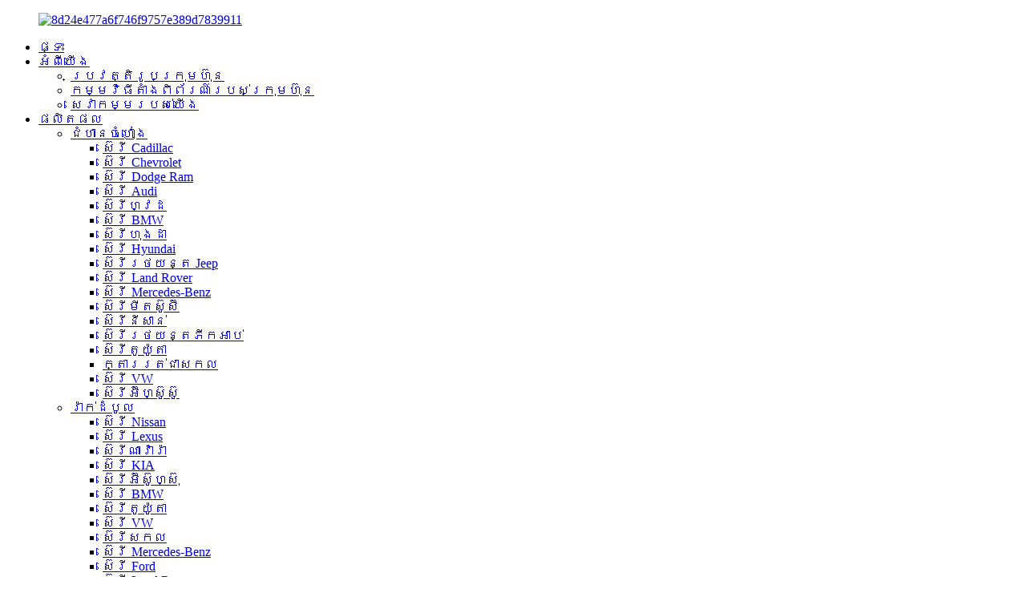

--- FILE ---
content_type: text/html
request_url: http://km.jssidestep.com/side-step-nerf-bar-running-boards-compatible-with-chevrolet-silverado-product/
body_size: 20322
content:
<!DOCTYPE html> <html dir="ltr" lang="km"> <head> <meta charset="UTF-8"/> <meta http-equiv="Content-Type" content="text/html; charset=UTF-8" /> <!-- Global site tag (gtag.js) - Google Analytics --> <script async src="https://www.googletagmanager.com/gtag/js?id=UA-228169157-15"></script> <script>
  window.dataLayer = window.dataLayer || [];
  function gtag(){dataLayer.push(arguments);}
  gtag('js', new Date());

  gtag('config', 'UA-228169157-15');
</script>  <title>ក្តាររត់របារ Nerf ជណ្ដើរចំហៀងចិនដែលឆបគ្នាជាមួយរោងចក្រ និងអ្នកផលិត Chevrolet Silverado | Jazz</title> <meta property="fb:app_id" content="966242223397117" /> <meta name="viewport" content="width=device-width,initial-scale=1,minimum-scale=1,maximum-scale=1,user-scalable=no"> <link rel="apple-touch-icon-precomposed" href=""> <meta name="format-detection" content="telephone=no"> <meta name="apple-mobile-web-app-capable" content="yes"> <meta name="apple-mobile-web-app-status-bar-style" content="black"> <meta property="og:url" content="https://www.jssidestep.com/side-step-nerf-bar-running-boards-compatible-with-chevrolet-silverado-product/"/> <meta property="og:title" content="China Side Step Nerf Bar Running Boards Compatible with Chevrolet Silverado factory and manufacturers | Jazz" /> <meta property="og:description" content="Specification    Item Name Running boards nerf bars side step rails compatible with Chevrolet Silverado   Color Silver / Black   MOQ 10sets   Suit for Chevrolet Silverado   Material Aluminum alloy   ODM &amp; OEM Acceptable   Packing Carton    Factory Direct Sell SUV Car Side Steps We are a profe..."/> <meta property="og:type" content="product"/> <meta property="og:image" content="https://www.jssidestep.com/uploads/241.jpg"/> <meta property="og:site_name" content="https://www.jssidestep.com/"/> <link href="//cdn.globalso.com/jssidestep/style/global/style.css" rel="stylesheet" onload="this.onload=null;this.rel='stylesheet'"> <link href="//cdn.globalso.com/jssidestep/style/public/public.css" rel="stylesheet" onload="this.onload=null;this.rel='stylesheet'">  <link rel="shortcut icon" href="https://cdn.globalso.com/jssidestep/8d24e477a6f746f9757e389d78399111.png" /> <meta name="author" content="gd-admin"/> <meta name="description" itemprop="description" content="លក្ខណៈបច្ចេកទេស ឈ្មោះទំនិញ ក្តាររត់ របារ nerf រនាំងជណ្ដើរចំហៀង ឆបគ្នាជាមួយ Chevrolet Silverado ពណ៌ ប្រាក់ /" />  <meta name="keywords" itemprop="keywords" content="chevrolet silverado, របារ nerf, ក្តាររត់របារ nerf, ជណ្ដើរចំហៀង, របារ nerf ជណ្ដើរចំហៀង, ស៊េរី chevrolet, ជណ្ដើរចំហៀង" />   <link href="//cdn.globalso.com/hide_search.css" rel="stylesheet"/><link href="//www.jssidestep.com/style/km.html.css" rel="stylesheet"/><link rel="alternate" hreflang="km" href="https://km.jssidestep.com/" /><link rel="canonical" href="https://km.jssidestep.com/side-step-nerf-bar-running-boards-compatible-with-chevrolet-silverado-product/" /></head> <body> <div class="container">   <!-- web_head start -->  <header class="web_head">     <div class="head_layer">       <div class="layout">         <figure class="logo"><a href="/">                 <img src="https://cdn.globalso.com/jssidestep/8d24e477a6f746f9757e389d7839911.png" alt="8d24e477a6f746f9757e389d7839911">                 </a></figure>         <nav class="nav_wrap">           <ul class="head_nav">             <li><a href="/">ផ្ទះ</a></li> <li><a href="/about-us/">អំពីយើង</a> <ul class="sub-menu"> 	<li><a href="/about-us/">ប្រវត្តិរូបក្រុមហ៊ុន</a></li> 	<li><a href="/about-us/">កម្មវិធីតាំងពិព័រណ៍របស់ក្រុមហ៊ុន</a></li> 	<li><a href="/about-us/">សេវាកម្មរបស់យើង</a></li> </ul> </li> <li class="current-post-ancestor"><a href="/products/">ផលិតផល</a> <ul class="sub-menu"> 	<li class="current-post-ancestor current-menu-parent"><a href="/side-steps/">ជំហានចំហៀង</a> 	<ul class="sub-menu"> 		<li><a href="/cadillac-running-board-products/">ស៊េរី Cadillac</a></li> 		<li class="current-post-ancestor current-menu-parent"><a href="/chevrolet-running-board/">ស៊េរី Chevrolet</a></li> 		<li><a href="/dodge-ram-running-board-products/">ស៊េរី Dodge Ram</a></li> 		<li><a href="/audi-running-board-products/">ស៊េរី Audi</a></li> 		<li><a href="/ford-running-board-2/">ស៊េរីហ្វដ</a></li> 		<li><a href="/bmw-running-board/">ស៊េរី BMW</a></li> 		<li><a href="/honda-running-board-products/">ស៊េរីហុងដា</a></li> 		<li><a href="/hyundai-running-board/">ស៊េរី Hyundai</a></li> 		<li><a href="/jeep-running-board/">ស៊េរីរថយន្ត Jeep</a></li> 		<li><a href="/land-rover-running-board-products/">ស៊េរី Land Rover</a></li> 		<li><a href="/mercedes-benz-running-board-products/">ស៊េរី Mercedes-Benz</a></li> 		<li><a href="/mitsubishi-running-board-products/">ស៊េរីមីតស៊ូស៊ី</a></li> 		<li><a href="/nissan-running-board/">ស៊េរីនីសាន់</a></li> 		<li><a href="/pick-up-truck-series/">ស៊េរីរថយន្តភីកអាប់</a></li> 		<li><a href="/toyota-running-board/">ស៊េរីតូយ៉ូតា</a></li> 		<li><a href="/universal-running-board/">ក្តាររត់ជាសកល</a></li> 		<li><a href="/vw-running-board/">ស៊េរី VW</a></li> 		<li><a href="/izusu-series/">ស៊េរីអ៊ីហ្ស៊ូស៊ូ</a></li> 	</ul> </li> 	<li><a href="/roof-racks/">រ៉ាក់ដំបូល</a> 	<ul class="sub-menu"> 		<li><a href="/nissan-serie-roof-racks/">ស៊េរី Nissan</a></li> 		<li><a href="/lexus-series-roof-racks/">ស៊េរី Lexus</a></li> 		<li><a href="/navara-series/">ស៊េរីណាវ៉ារ៉ា</a></li> 		<li><a href="/kia-series/">ស៊េរី KIA</a></li> 		<li><a href="/isuzu-series/">ស៊េរីអ៊ីស៊ូហ្ស៊ុ</a></li> 		<li><a href="/bmw-series/">ស៊េរី BMW</a></li> 		<li><a href="/toyota-serie/">ស៊េរីតូយ៉ូតា</a></li> 		<li><a href="/vw-serie-roof-racks/">ស៊េរី VW</a></li> 		<li><a href="/universal-serie/">ស៊េរីសកល</a></li> 		<li><a href="/mercedes-benz-series/">ស៊េរី Mercedes-Benz</a></li> 		<li><a href="/ford-serie/">ស៊េរី Ford</a></li> 		<li><a href="/land-rover-series/">ស៊េរី Land Rover</a></li> 		<li><a href="/mitsubishi-serie/">ស៊េរី Mitsubishi</a></li> 		<li><a href="/honda-serie/">ស៊េរីហុងដា</a></li> 		<li><a href="/dmax-serie-roof-racks/">ស៊េរី Dmax</a></li> 	</ul> </li> 	<li><a href="/roll-bar/">របាររំកិល</a> 	<ul class="sub-menu"> 		<li><a href="/hilux-revo-roll-bar/">ស៊េរី Hilux Revo</a></li> 		<li><a href="/volkswagen-series/">ស៊េរី Volkswagen</a></li> 		<li><a href="/nissan-series-roll-bar/">ស៊េរីនីសាន់</a></li> 		<li><a href="/mitsubishi-series-roll-bar/">ស៊េរីមីតស៊ូស៊ី</a></li> 		<li><a href="/mazda-series-roll-bar/">ស៊េរីម៉ាហ្សាដា</a></li> 		<li><a href="/isuzu-series-roll-bar/">ស៊េរីអ៊ីស៊ូហ្ស៊ូ</a></li> 		<li><a href="/dodge-series-roll-bar/">ស៊េរី Dodge</a></li> 		<li><a href="/toyota-series/">ស៊េរី Toyota</a></li> 		<li><a href="/chevrolet-series-roll-bar/">ស៊េរី Chevrolet</a></li> 	</ul> </li> 	<li><a href="/bed-extender/">ឧបករណ៍ពង្រីកគ្រែ</a> 	<ul class="sub-menu"> 		<li><a href="/jeep-series/">ស៊េរីរថយន្ត Jeep</a></li> 		<li><a href="/mazda-series-bed-extender/">ស៊េរីម៉ាហ្សាដា</a></li> 		<li><a href="/mitsubishi-series-bed-extender/">ស៊េរីមីតស៊ូស៊ី</a></li> 		<li><a href="/nissan-series-bed-extender/">ស៊េរីនីសាន់</a></li> 		<li><a href="/toyota-series-bed-extender/">ស៊េរី​តូយ៉ូតា</a></li> 	</ul> </li> 	<li><a href="/tonneau-cover/">គម្រប​រថយន្ត​ធុន​ធំ</a> 	<ul class="sub-menu"> 		<li><a href="/hilux-revo-serie/">តូយ៉ូតាស៊េរី</a></li> 		<li><a href="/dmax-serie/">ស៊េរី Dmax</a></li> 		<li><a href="/chevrolet-series/">ស៊េរី Chevrolet</a></li> 		<li><a href="/mitsubishi-series-tonneau-cover/">ស៊េរីមីតស៊ូស៊ី</a></li> 		<li><a href="/gmc-series/">ស៊េរី GMC</a></li> 		<li><a href="/jeep-serie/">ស៊េរី Jeep</a></li> 		<li><a href="/nissan-serie/">ស៊េរី Nissan</a></li> 		<li><a href="/vw-serie/">ស៊េរី VW</a></li> 		<li><a href="/dodge-series/">ស៊េរី Dodge</a></li> 		<li><a href="/ford-serie-tonneau-cover/">ស៊េរី Ford</a></li> 	</ul> </li> 	<li><a href="/toyota-series-2/">កាង</a> 	<ul class="sub-menu"> 		<li><a href="/honda-series/">ស៊េរីហុងដា</a></li> 		<li><a href="/kia-series-toyota-series-2/">ស៊េរី Kia</a></li> 		<li><a href="/toyota-series-toyota-series-2/">ស៊េរីតូយ៉ូតា</a></li> 	</ul> </li> 	<li><a href="/car-body-kit-products/">គ្រឿងបន្លាស់តួរថយន្ត</a> 	<ul class="sub-menu"> 		<li><a href="/toyota-series-car-body-kit-products/">ស៊េរីតូយ៉ូតា</a></li> 		<li><a href="/vw-series/">ស៊េរី Volkswagen</a></li> 		<li><a href="/nissan-series/">ស៊េរីនីសាន់</a></li> 		<li><a href="/mitsubishi-series/">ស៊េរី MITSUBISHI</a></li> 		<li><a href="/ford-series/">ស៊េរី FORD</a></li> 		<li><a href="/dmax-series/">ស៊េរី DMAX</a></li> 	</ul> </li> 	<li><a href="/flare-fender/">ហ្វាំងទ័រ​ Flare</a> 	<ul class="sub-menu"> 		<li><a href="/cadillac-series/">ស៊េរី Cadillac</a></li> 	</ul> </li> 	<li><a href="/mudguard/">របាំង​ការពារ​ភក់</a> 	<ul class="sub-menu"> 		<li><a href="/4-runner/">អ្នករត់ប្រណាំង ៤ នាក់</a></li> 		<li><a href="/chevrolet-series-mudguard/">ស៊េរី Chevrolet</a></li> 		<li><a href="/nissan-series-mudguard/">ស៊េរីនីសាន់</a></li> 		<li><a href="/toyota-series-mudguard/">ស៊េរីតូយ៉ូតា</a></li> 	</ul> </li> </ul> </li> <li><a href="/faqs/">សំណួរដែលសួរញឹកញាប់</a></li> <li><a href="/news/">ព័ត៌មាន</a> <ul class="sub-menu"> 	<li><a href="/news_catalog/company-news/">ព័ត៌មានក្រុមហ៊ុន</a></li> 	<li><a href="/news_catalog/industry-news/">ព័ត៌មានឧស្សាហកម្ម</a></li> </ul> </li> <li><a href="/contact-us/">ទំនាក់ទំនងមកយើងខ្ញុំ</a></li>           </ul>         </nav>         <div class="head_right">           <b id="btn-search" class="btn--search"></b>          <div class="change-language ensemble">   <div class="change-language-info">     <div class="change-language-title medium-title">        <div class="language-flag language-flag-en"><a href="https://www.jssidestep.com/"><b class="country-flag"></b><span>English</span> </a></div>        <b class="language-icon"></b>      </div> 	<div class="change-language-cont sub-content">         <div class="empty"></div>     </div>   </div> </div> <!--theme273-->                  </div>       </div>     </div>   </header> <!-- sys_sub_head --> <div class="sys_sub_head">   <div class="head_bn_slider">     <ul class="head_bn_items swiper-wrapper">         <li class="head_bn_item swiper-slide"><img src="//cdn.globalso.com/jssidestep/style/global/img/demo/head_banner_01.jpg" alt="បដា​ក្បាល_០១"></li>     </ul>   </div>   <div class="swiper-control">       <div class="swiper-pagination"></div>   </div> </div>   <!-- path --> <div class="path_bar">   <div class="layout">     <ul>      <li> <a itemprop="breadcrumb" href="/">ផ្ទះ</a></li><li> <a itemprop="breadcrumb" href="/products/" title="Products">ផលិតផល</a> </li><li> <a itemprop="breadcrumb" href="/side-steps/" title="Side Steps">ជំហានចំហៀង</a> </li><li> <a itemprop="breadcrumb" href="/chevrolet-running-board/" title="Chevrolet Series">ស៊េរី Chevrolet</a> </li></li>     </ul>   </div> </div>          <!-- page-layout start -->  <section class="web_main page_main">   <div class="layout">    <aside class="aside">   <section class="aside-wrap">     <section class="side-widget">     <div class="side-tit-bar">       <h4 class="side-tit">ប្រភេទ</h4>     </div>     <ul class="side-cate">       <li><a href="/">首页</a></li> <li><a href="/about-us/">អំពីយើង</a></li> <li class="current-post-ancestor current-menu-parent"><a href="/side-steps/">ជំហានចំហៀង</a> <ul class="sub-menu"> 	<li><a href="/toyota-running-board/">ស៊េរីតូយ៉ូតា</a></li> 	<li><a href="/land-rover-running-board-products/">ស៊េរី Land Rover</a></li> 	<li><a href="/ford-running-board-2/">ស៊េរីហ្វដ</a></li> 	<li><a href="/mitsubishi-running-board-products/">ស៊េរីមីតស៊ូស៊ី</a></li> 	<li><a href="/izusu-series/">ស៊េរីអ៊ីហ្ស៊ូស៊ូ</a></li> 	<li class="current-post-ancestor current-menu-parent"><a href="/chevrolet-running-board/">ស៊េរី Chevrolet</a></li> 	<li><a href="/mercedes-benz-running-board-products/">ស៊េរី Mercedes-Benz</a></li> 	<li><a href="/kia-side-steps/">ស៊េរី Kia</a></li> 	<li><a href="/hyundai-running-board/">ស៊េរី Hyundai</a></li> 	<li><a href="/nissan-running-board/">ស៊េរីនីសាន់</a></li> 	<li><a href="/pick-up-truck-series/">ស៊េរីរថយន្តភីកអាប់</a></li> 	<li><a href="/bmw-running-board/">ស៊េរី BMW</a></li> 	<li><a href="/vw-running-board/">ស៊េរី VW</a></li> 	<li><a href="/honda-running-board-products/">ស៊េរីហុងដា</a></li> 	<li><a href="/audi-running-board-products/">ស៊េរី Audi</a></li> 	<li><a href="/dodge-ram-running-board-products/">ស៊េរី Dodge Ram</a></li> 	<li><a href="/jeep-running-board/">ស៊េរីរថយន្ត Jeep</a></li> 	<li><a href="/mercedes-benz-running-board-products/">ស៊េរី Mercedes-Benz</a></li> 	<li><a href="/lexus-series/">ស៊េរី Lexus</a></li> 	<li><a href="/cadillac-running-board-products/">ស៊េរី Cadillac</a></li> 	<li><a href="/chery-series/">ស៊េរី Chery</a></li> 	<li><a href="/perodua-series/">ស៊េរី PERODUA</a></li> 	<li><a href="/jetour-series/">ស៊េរី Jetour</a></li> 	<li><a href="/peugeot-running-board/">ស៊េរី PEUGEOT</a></li> 	<li><a href="/running-board-side-steps-products/">ម៉ូដែលរថយន្តផ្សេងទៀត</a></li> 	<li><a href="/universal-running-board/">ក្តាររត់ជាសកល</a></li> </ul> </li> <li><a href="/roof-racks/">រ៉ាក់ដំបូល</a> <ul class="sub-menu"> 	<li><a href="/mercedes-benz-series/">ស៊េរី Mercedes-Benz</a></li> 	<li><a href="/navara-series/">ស៊េរីណាវ៉ារ៉ា</a></li> 	<li><a href="/toyota-serie/">ស៊េរីតូយ៉ូតា</a></li> 	<li><a href="/mitsubishi-serie/">ស៊េរី Mitsubishi</a></li> 	<li><a href="/nissan-serie-roof-racks/">ស៊េរី Nissan</a></li> 	<li><a href="/vw-serie-roof-racks/">ស៊េរី VW</a></li> 	<li><a href="/universal-serie/">ស៊េរីសកល</a></li> 	<li><a href="/isuzu-series/">ស៊េរីអ៊ីស៊ូហ្ស៊ុ</a></li> 	<li><a href="/bmw-series/">ស៊េរី BMW</a></li> 	<li><a href="/land-rover-series/">ស៊េរី Land Rover</a></li> 	<li><a href="/dmax-serie-roof-racks/">ស៊េរី Dmax</a></li> 	<li><a href="/ford-serie/">ស៊េរី Ford</a></li> 	<li><a href="/lexus-series-roof-racks/">ស៊េរី Lexus</a></li> 	<li><a href="/kia-series/">ស៊េរី KIA</a></li> 	<li><a href="/honda-serie/">ស៊េរីហុងដា</a></li> </ul> </li> <li><a href="/toyota-series-2/">កាង</a> <ul class="sub-menu"> 	<li><a href="/honda-series/">ស៊េរីហុងដា</a></li> 	<li><a href="/toyota-series-toyota-series-2/">ស៊េរីតូយ៉ូតា</a></li> 	<li><a href="/kia-series-toyota-series-2/">ស៊េរី Kia</a></li> 	<li><a href="/mitsubishi-series-toyota-series-2/">ស៊េរីមីតស៊ូស៊ី</a></li> 	<li><a href="/perodua-series-toyota-series-2/">ស៊េរី PERODUA</a></li> 	<li><a href="/mazda-series/">ស៊េរីម៉ាហ្សាដា</a></li> </ul> </li> <li><a href="/car-body-kit-products/">គ្រឿងបន្លាស់តួរថយន្ត</a> <ul class="sub-menu"> 	<li><a href="/dmax-series/">ស៊េរី DMAX</a></li> 	<li><a href="/ford-series/">ស៊េរី FORD</a></li> 	<li><a href="/mitsubishi-series/">ស៊េរី MITSUBISHI</a></li> 	<li><a href="/nissan-series/">ស៊េរីនីសាន់</a></li> 	<li><a href="/toyota-series-car-body-kit-products/">ស៊េរីតូយ៉ូតា</a></li> 	<li><a href="/vw-series/">ស៊េរី Volkswagen</a></li> </ul> </li> <li><a href="/roll-bar/">របាររំកិល</a> <ul class="sub-menu"> 	<li><a href="/mitsubishi-series-roll-bar/">ស៊េរីមីតស៊ូស៊ី</a></li> 	<li><a href="/hilux-revo-roll-bar/">ស៊េរី Hilux Revo</a></li> 	<li><a href="/mazda-series-roll-bar/">ស៊េរីម៉ាហ្សាដា</a></li> 	<li><a href="/isuzu-series-roll-bar/">ស៊េរីអ៊ីស៊ូហ្ស៊ូ</a></li> 	<li><a href="/toyota-series/">ស៊េរី Toyota</a></li> 	<li><a href="/dodge-series-roll-bar/">ស៊េរី Dodge</a></li> 	<li><a href="/volkswagen-series/">ស៊េរី Volkswagen</a></li> 	<li><a href="/nissan-series-roll-bar/">ស៊េរីនីសាន់</a></li> 	<li><a href="/chevrolet-series-roll-bar/">ស៊េរី Chevrolet</a></li> </ul> </li> <li><a href="/tonneau-cover/">គម្រប​រថយន្ត​ធុន​ធំ</a> <ul class="sub-menu"> 	<li><a href="/dmax-serie/">ស៊េរី Dmax</a></li> 	<li><a href="/ford-serie-tonneau-cover/">ស៊េរី Ford</a></li> 	<li><a href="/jeep-serie/">ស៊េរី Jeep</a></li> 	<li><a href="/nissan-serie/">ស៊េរី Nissan</a></li> 	<li><a href="/hilux-revo-serie/">តូយ៉ូតាស៊េរី</a></li> 	<li><a href="/vw-serie/">ស៊េរី VW</a></li> 	<li><a href="/jeep-series/">ស៊េរីរថយន្ត Jeep</a></li> 	<li><a href="/gmc-series/">ស៊េរី GMC</a></li> 	<li><a href="/dodge-series/">ស៊េរី Dodge</a></li> 	<li><a href="/nissan-serie/">ស៊េរី Nissan</a></li> 	<li><a href="/chevrolet-series/">ស៊េរី Chevrolet</a></li> </ul> </li> <li><a href="/bed-extender/">ឧបករណ៍ពង្រីកគ្រែ</a> <ul class="sub-menu"> 	<li><a href="/mazda-series-bed-extender/">ស៊េរីម៉ាហ្សាដា</a></li> 	<li><a href="/mitsubishi-series-bed-extender/">ស៊េរីមីតស៊ូស៊ី</a></li> 	<li><a href="/nissan-series-bed-extender/">ស៊េរីនីសាន់</a></li> 	<li><a href="/toyota-series-bed-extender/">ស៊េរី​តូយ៉ូតា</a></li> 	<li><a href="/jeep-series/">ស៊េរីរថយន្ត Jeep</a></li> </ul> </li> <li><a href="/flare-fender/">ហ្វាំងទ័រ​ Flare</a> <ul class="sub-menu"> 	<li><a href="/cadillac-series/">ស៊េរី Cadillac</a></li> </ul> </li> <li><a href="/mudguard/">របាំង​ការពារ​ភក់</a> <ul class="sub-menu"> 	<li><a href="/mitsubishi-series-tonneau-cover/">ស៊េរីមីតស៊ូស៊ី</a></li> 	<li><a href="/4-runner/">អ្នករត់ប្រណាំង ៤ នាក់</a></li> 	<li><a href="/chevrolet-series-mudguard/">ស៊េរី Chevrolet</a></li> 	<li><a href="/nissan-series-mudguard/">ស៊េរីនីសាន់</a></li> 	<li><a href="/other/">ផ្សេងៗ</a></li> 	<li><a href="/toyota-series-mudguard/">ស៊េរីតូយ៉ូតា</a></li> </ul> </li>     </ul>   </section>   <div class="side-widget">     <div class="side-tit-bar">       <h2 class="side-tit">ផលិតផល​ពិសេស</h2>     </div> 	  	 <div class="side-product-items">               <div class="items_content">                <div class="side_slider">                     <ul class="swiper-wrapper"> 				                   <li class="swiper-slide gm-sep side_product_item">                     <figure > <a href="/pickup-truck-top-tonneau-cover-tri-fold-cover-roller-lid-shutter-product/" class="item-img"><img src="https://cdn.globalso.com/jssidestep/gggt0048-300x300.jpg" alt="គម្របដំបូលរថយន្តភីកអាប់ គម្របបត់បីជាន់ R..."></a>                       <figcaption>                         <h3 class="item_title"><a href="/pickup-truck-top-tonneau-cover-tri-fold-cover-roller-lid-shutter-product/">រថយន្តភីកអាប់ Top Tonneau Co...</a></h3>                        </figcaption>                     </figure> 					</li> 					                   <li class="swiper-slide gm-sep side_product_item">                     <figure > <a href="/body-kit-grille-front-bumper-for-lexus-rx350-product/" class="item-img"><img src="https://cdn.globalso.com/jssidestep/gggt0062-300x300.jpg" alt="ឈុត​តួ​រថយន្ត ក្រឡាចត្រង្គ​មុខ​សម្រាប់​រថយន្ត Lexus Rx350"></a>                       <figcaption>                         <h3 class="item_title"><a href="/body-kit-grille-front-bumper-for-lexus-rx350-product/">ឈុត​តួ​រថយន្ត ក្រឡាចត្រង្គ កាង​មុខ...</a></h3>                        </figcaption>                     </figure> 					</li> 					                   <li class="swiper-slide gm-sep side_product_item">                     <figure > <a href="/pickup-truck-facelift-front-bumper-for-hilux-revo-grille-body-kit-product/" class="item-img"><img src="https://cdn.globalso.com/jssidestep/gggt0002-300x300.jpg" alt="កាងមុខរថយន្តភីកអាប់សម្រាប់រថយន្ត Hilux..."></a>                       <figcaption>                         <h3 class="item_title"><a href="/pickup-truck-facelift-front-bumper-for-hilux-revo-grille-body-kit-product/">ការ​កែ​លម្អ​ផ្នែក​ខាងមុខ​នៃ​រថយន្ត​ភីកអាប់...</a></h3>                        </figcaption>                     </figure> 					</li> 					                   <li class="swiper-slide gm-sep side_product_item">                     <figure > <a href="/side-foot-board-panel-side-steps-running-board-for-range-rover-2023-product/" class="item-img"><img src="https://cdn.globalso.com/jssidestep/gggt0056-300x300.jpg" alt="បន្ទះក្តារបាតចំហៀង ជណ្ដើរចំហៀង ក្តាររត់..."></a>                       <figcaption>                         <h3 class="item_title"><a href="/side-foot-board-panel-side-steps-running-board-for-range-rover-2023-product/">បន្ទះក្តារជើងចំហៀង ...</a></h3>                        </figcaption>                     </figure> 					</li> 					                   <li class="swiper-slide gm-sep side_product_item">                     <figure > <a href="/running-boards-compatible-with-toyota-rush-innova-aluminum-alloy-side-steps-nerf-bars-product/" class="item-img"><img src="https://cdn.globalso.com/jssidestep/540-300x300.jpg" alt="ក្តាររត់ដែលឆបគ្នាជាមួយ Toyota Rush INNO..."></a>                       <figcaption>                         <h3 class="item_title"><a href="/running-boards-compatible-with-toyota-rush-innova-aluminum-alloy-side-steps-nerf-bars-product/">ក្តាររត់ដែលឆបគ្នាជាមួយ...</a></h3>                        </figcaption>                     </figure> 					</li> 					                </ul> 				 </div>                 <div class="btn-prev"></div>                 <div class="btn-next"></div>               </div>             </div>    </div>         </section> </aside>   <section class="main" >           	    <div class="main_hd">                <h1 class="page_title">ក្តាររត់ Nerf Bar ជណ្ដើរចំហៀង ឆបគ្នាជាមួយ Chevrolet Silverado</h1>               				  <div class="share-this">             <div class="addthis_sharing_toolbox"></div>             </div> 				             </div> 	          <!-- product info -->       <section class="product-intro">         <div class="product-view" >            <!-- Piliang S-->                     <!-- Piliang E-->                     <div class="product-image"> <a class="cloud-zoom" id="zoom1" data-zoom="adjustX:0, adjustY:0" href="https://cdn.globalso.com/jssidestep/241.jpg"> <img src="https://cdn.globalso.com/jssidestep/241.jpg" itemprop="image" title="" alt="ក្តាររត់ Nerf Bar ជណ្ដើរចំហៀង ឆបគ្នាជាមួយ Chevrolet Silverado រូបភាពពិសេស" style="width:100%" /></a> </div>                     <div  style="position:relative; width:100%;">             <div class="image-additional">               <ul class="swiper-wrapper">                                 <li class="swiper-slide image-item current"> <a class="cloud-zoom-gallery item"  href="https://cdn.globalso.com/jssidestep/241.jpg" data-zoom="useZoom:zoom1, smallImage:https://cdn.globalso.com/jssidestep/241.jpg" title=""><img src="https://cdn.globalso.com/jssidestep/241-300x300.jpg" alt="ក្តាររត់ Nerf Bar ជណ្ដើរចំហៀង ឆបគ្នាជាមួយ Chevrolet Silverado" /></a> </li>                                 <li class="swiper-slide image-item"> <a class="cloud-zoom-gallery item"  href="https://cdn.globalso.com/jssidestep/140.jpg" data-zoom="useZoom:zoom1, smallImage:https://cdn.globalso.com/jssidestep/140.jpg" title=""><img src="https://cdn.globalso.com/jssidestep/140-300x300.jpg" alt="ក្តាររត់ Nerf Bar ជណ្ដើរចំហៀង ឆបគ្នាជាមួយ Chevrolet Silverado" /></a> </li>                                 <li class="swiper-slide image-item"> <a class="cloud-zoom-gallery item"  href="https://cdn.globalso.com/jssidestep/337.jpg" data-zoom="useZoom:zoom1, smallImage:https://cdn.globalso.com/jssidestep/337.jpg" title=""><img src="https://cdn.globalso.com/jssidestep/337-300x300.jpg" alt="ក្តាររត់ Nerf Bar ជណ្ដើរចំហៀង ឆបគ្នាជាមួយ Chevrolet Silverado" /></a> </li>                                 <li class="swiper-slide image-item"> <a class="cloud-zoom-gallery item"  href="https://cdn.globalso.com/jssidestep/439.jpg" data-zoom="useZoom:zoom1, smallImage:https://cdn.globalso.com/jssidestep/439.jpg" title=""><img src="https://cdn.globalso.com/jssidestep/439-300x300.jpg" alt="ក្តាររត់ Nerf Bar ជណ្ដើរចំហៀង ឆបគ្នាជាមួយ Chevrolet Silverado" /></a> </li>                                 <li class="swiper-slide image-item"> <a class="cloud-zoom-gallery item"  href="https://cdn.globalso.com/jssidestep/537.jpg" data-zoom="useZoom:zoom1, smallImage:https://cdn.globalso.com/jssidestep/537.jpg" title=""><img src="https://cdn.globalso.com/jssidestep/537-300x300.jpg" alt="ក្តាររត់ Nerf Bar ជណ្ដើរចំហៀង ឆបគ្នាជាមួយ Chevrolet Silverado" /></a> </li>                               </ul>               <div class="swiper-pagination swiper-pagination-white"></div>             </div>             <div class="swiper-button-next swiper-button-white"></div>             <div class="swiper-button-prev swiper-button-white"></div>           </div>         </div>         <section class="product-summary">            <div class="product-meta">             <h3>ការពិពណ៌នាខ្លី៖</h3>             <div><ul> <li>ក្តាររត់ទាំងនេះឆបគ្នាជាមួយ Chevrolet Silverado</li> <li>ភ្ជាប់មកជាមួយក្ដាររត់បញ្ចប់ [2] ឈុត ជាមួយនឹងបន្ទះជណ្ដើរការពារការរអិល ស្រោបដោយផ្លាស្ទិច ABS។ វាអាចទ្រទម្ងន់បានរហូតដល់ 500 ផោន។</li> <li>វាត្រូវបានផលិតឡើងពីដែកអ៊ីណុកប្រើប្រាស់បានយូរ និងធន់នឹងច្រែះ ជាមួយនឹងគម្របចុងផ្លាស្ទិច ABS ដើម្បីធានាបាននូវអាយុកាលប្រើប្រាស់បានយូរ។</li> <li>ងាយស្រួលតំឡើង ដោយមិនចាំបាច់ខួង ប៊ូឡុងត្រូវបានភ្ជាប់ទៅនឹងចំណុចម៉ោនរបស់រោងចក្រក្នុងរយៈពេលតិចជាងមួយម៉ោង (ម៉ូដែលភាគច្រើន)។ សូមចំណាំ៖ រួមបញ្ចូលតង្កៀបម៉ោនជាក់លាក់របស់យានយន្ត។</li> </ul> </div>             <br />                                   </div>           <div class="product-btn-wrap"> <a href="javascript:" onclick="showMsgPop();" class="email">ផ្ញើអ៊ីមែលមកយើង</a>           <!--<a href="/downloadpdf.php?id=4786" target="_blank" rel="external nofollow"   class="pdf">Download as PDF</a> -->           </div>                   </section>       </section>       <section class="tab-content-wrap product-detail">         <div class="tab-title-bar detail-tabs">           <h2 class="tab-title title current"><span>ព័ត៌មានលម្អិតអំពីផលិតផល</span></h2>                                          <h2 class="tab-title title"><span>ស្លាកផលិតផល</span></h2>                   </div>         <section class="tab-panel-wrap">           <section class="tab-panel disabled entry">             <section class="tab-panel-content">                                           <div class="fl-builder-content fl-builder-content-4786 fl-builder-content-primary fl-builder-global-templates-locked" data-post-id="4786"><div class="fl-row fl-row-full-width fl-row-bg-color fl-node-6371aa455973b" data-node="6371aa455973b"> 	<div class="fl-row-content-wrap"> 				<div class="fl-row-content fl-row-full-width fl-node-content"> 		 <div class="fl-col-group fl-node-6371aa4559784" data-node="6371aa4559784"> 			<div class="fl-col fl-node-6371aa45597c7" data-node="6371aa45597c7" style="width: 100%;"> 	<div class="fl-col-content fl-node-content"> 	<div class="fl-module fl-module-heading fl-node-6371aa455980d" data-node="6371aa455980d" data-animation-delay="0.0"> 	<div class="fl-module-content fl-node-content"> 		<h3 class="fl-heading"> 		<span class="fl-heading-text">លក្ខណៈបច្ចេកទេស</span> 	</h3>	</div> </div>	</div> </div>	</div>  <div class="fl-col-group fl-node-6371aa4559918" data-node="6371aa4559918"> 			<div class="fl-col fl-node-6371aa4559959" data-node="6371aa4559959" style="width: 100%;"> 	<div class="fl-col-content fl-node-content"> 	<div class="fl-module fl-module-separator fl-node-6371aa45599a2" data-node="6371aa45599a2" data-animation-delay="0.0"> 	<div class="fl-module-content fl-node-content"> 		<div class="fl-separator"></div>	</div> </div><div class="fl-module fl-module-separator fl-node-6371aa45599f6" data-node="6371aa45599f6" data-animation-delay="0.0"> 	<div class="fl-module-content fl-node-content"> 		<div class="fl-separator"></div>	</div> </div>	</div> </div>	</div>  <div class="fl-col-group fl-node-6371aa4559852" data-node="6371aa4559852"> 			<div class="fl-col fl-node-6371aa4559894" data-node="6371aa4559894" style="width: 100%;"> 	<div class="fl-col-content fl-node-content"> 	<div class="fl-module fl-module-rich-text fl-node-6371aa45598d6" data-node="6371aa45598d6" data-animation-delay="0.0"> 	<div class="fl-module-content fl-node-content"> 		<div class="fl-rich-text"> 	<table border="1" cellspacing="0"> <tbody> <tr> <td valign="top" width="132"><span style="font-size: medium;">ឈ្មោះ​ទំនិញ</span></td> <td valign="top" width="421"><span style="font-size: medium;">របារ NERF សម្រាប់​ក្តារ​រត់​សម្រាប់​រថយន្ត Chevrolet Silverado ដែល​មាន​ជណ្ដើរ​ចំហៀង និង​របារ​សម្រាប់​ជណ្ដើរ​ចំហៀង<br /> </span></td> </tr> <tr> <td valign="top" width="132"><span style="font-size: medium;">ពណ៌</span></td> <td valign="top" width="421"><span style="font-size: medium;">ប្រាក់ / ខ្មៅ</span></td> </tr> <tr> <td valign="top" width="132"><span style="font-size: medium;">អប្បបរមា</span></td> <td valign="top" width="421"><span style="font-size: medium;">១០ ឈុត</span></td> </tr> <tr> <td valign="top" width="132"><span style="font-size: medium;">ឈុតសម្រាប់</span></td> <td valign="top" width="421"><span style="font-size: medium;">ឆេវរ៉ូវែល ស៊ីលវើរ៉ាដូ</span></td> </tr> <tr> <td valign="top" width="132"><span style="font-size: medium;">សម្ភារៈ</span></td> <td valign="top" width="421"><span style="font-size: medium;">យ៉ាន់ស្ព័រអាលុយមីញ៉ូម</span></td> </tr> <tr> <td valign="top" width="132"><span style="font-size: medium;">អូឌីអឹម និង អូអ៊ីអឹម</span></td> <td valign="top" width="421"><span style="font-size: medium;">អាចទទួលយកបាន</span></td> </tr> <tr> <td valign="top" width="132"><span style="font-size: medium;">ការវេចខ្ចប់</span></td> <td valign="top" width="421"><span style="font-size: medium;">ប្រអប់ក្រដាសកាតុង</span></td> </tr> </tbody> </table> </div>	</div> </div>	</div> </div>	</div> 		</div> 	</div> </div><div class="fl-row fl-row-full-width fl-row-bg-color fl-node-6371aa4559a3b" data-node="6371aa4559a3b"> 	<div class="fl-row-content-wrap"> 				<div class="fl-row-content fl-row-full-width fl-node-content"> 		 <div class="fl-col-group fl-node-6371aa4559a7e" data-node="6371aa4559a7e"> 			<div class="fl-col fl-node-6371aa4559ac5" data-node="6371aa4559ac5" style="width: 100%;"> 	<div class="fl-col-content fl-node-content"> 	<div class="fl-module fl-module-heading fl-node-6371aa4559b0d" data-node="6371aa4559b0d" data-animation-delay="0.0"> 	<div class="fl-module-content fl-node-content"> 		<h3 class="fl-heading"> 		<span class="fl-heading-text">ជណ្ដើរចំហៀងរថយន្ត SUV លក់ដោយផ្ទាល់ពីរោងចក្រ</span> 	</h3>	</div> </div>	</div> </div>	</div>  <div class="fl-col-group fl-node-6371aa4559b53" data-node="6371aa4559b53"> 			<div class="fl-col fl-node-6371aa4559b9b" data-node="6371aa4559b9b" style="width: 100%;"> 	<div class="fl-col-content fl-node-content"> 	<div class="fl-module fl-module-separator fl-node-6371aa4559be3" data-node="6371aa4559be3" data-animation-delay="0.0"> 	<div class="fl-module-content fl-node-content"> 		<div class="fl-separator"></div>	</div> </div><div class="fl-module fl-module-separator fl-node-6371aa4559c28" data-node="6371aa4559c28" data-animation-delay="0.0"> 	<div class="fl-module-content fl-node-content"> 		<div class="fl-separator"></div>	</div> </div>	</div> </div>	</div>  <div class="fl-col-group fl-node-6371aa4559c6c" data-node="6371aa4559c6c"> 			<div class="fl-col fl-node-6371aa4559cb3" data-node="6371aa4559cb3" style="width: 100%;"> 	<div class="fl-col-content fl-node-content"> 	<div class="fl-module fl-module-rich-text fl-node-6371aa4559cf7" data-node="6371aa4559cf7" data-animation-delay="0.0"> 	<div class="fl-module-content fl-node-content"> 		<div class="fl-rich-text"> 	<p><span style="font-size: medium;">យើងខ្ញុំជារោងចក្រដែលមានជំនាញវិជ្ជាជីវៈ ដែលខិតខំប្រឹងប្រែងផលិតជណ្ដើរចំហៀង រ៉ាក់ដំបូល កាងក្រោយរថយន្ត និងផលិតផលផ្សេងៗទៀត។ យើងខ្ញុំក៏មានផលិតផលជាច្រើនប្រភេទជាមួយនឹងម៉ាកល្បីៗក្នុងស្តុក ជាមួយនឹងតម្លៃប្រកួតប្រជែង និងគុណភាពល្អ។ យើងខ្ញុំនឹងដឹកជញ្ជូនទំនិញទាន់ពេលវេលា និងផ្តល់ជូនអ្នកនូវសេវាកម្មក្រោយពេលលក់ដ៏ល្អឥតខ្ចោះ។</span></p> </div>	</div> </div>	</div> </div>	</div>  <div class="fl-col-group fl-node-6371aa4559d3b" data-node="6371aa4559d3b"> 			<div class="fl-col fl-node-6371aa4559d82 fl-col-small" data-node="6371aa4559d82" style="width: 32.55%;"> 	<div class="fl-col-content fl-node-content"> 	<div class="fl-module fl-module-photo fl-node-6371aa4559e0f" data-node="6371aa4559e0f" data-animation-delay="0.0"> 	<div class="fl-module-content fl-node-content"> 		<div class="fl-photo fl-photo-align-center" itemscope itemtype="http://schema.org/ImageObject"> 	<div class="fl-photo-content fl-photo-img-jpg"> 				<img class="fl-photo-img wp-image-4791" src="//www.jssidestep.com/uploads/537-300x300.jpg" alt="៥" itemprop="image"  /> 		     			</div> 	</div>	</div> </div>	</div> </div>			<div class="fl-col fl-node-6371aa4559dc9 fl-col-has-cols" data-node="6371aa4559dc9" style="width: 67.45%;"> 	<div class="fl-col-content fl-node-content"> 	 <div class="fl-col-group fl-node-6371aa455a9db fl-col-group-nested" data-node="6371aa455a9db"> 			<div class="fl-col fl-node-6371aa455aa1e fl-col-small" data-node="6371aa455aa1e" style="width: 50%;"> 	<div class="fl-col-content fl-node-content"> 	<div class="fl-module fl-module-photo fl-node-6371aa4559e52" data-node="6371aa4559e52" data-animation-delay="0.0"> 	<div class="fl-module-content fl-node-content"> 		<div class="fl-photo fl-photo-align-center" itemscope itemtype="http://schema.org/ImageObject"> 	<div class="fl-photo-content fl-photo-img-jpg"> 				<img class="fl-photo-img wp-image-4790" src="//www.jssidestep.com/uploads/439-300x300.jpg" alt="៤" itemprop="image"  /> 		     			</div> 	</div>	</div> </div>	</div> </div>			<div class="fl-col fl-node-6371aa455aa61 fl-col-small" data-node="6371aa455aa61" style="width: 50%;"> 	<div class="fl-col-content fl-node-content"> 	<div class="fl-module fl-module-photo fl-node-6371aa4559e94" data-node="6371aa4559e94" data-animation-delay="0.0"> 	<div class="fl-module-content fl-node-content"> 		<div class="fl-photo fl-photo-align-center" itemscope itemtype="http://schema.org/ImageObject"> 	<div class="fl-photo-content fl-photo-img-jpg"> 				<img class="fl-photo-img wp-image-4787" src="//www.jssidestep.com/uploads/140-300x300.jpg" alt="១" itemprop="image"  /> 		     			</div> 	</div>	</div> </div>	</div> </div>	</div> 	</div> </div>	</div> 		</div> 	</div> </div><div class="fl-row fl-row-full-width fl-row-bg-color fl-node-6371aa4559ed6" data-node="6371aa4559ed6"> 	<div class="fl-row-content-wrap"> 				<div class="fl-row-content fl-row-full-width fl-node-content"> 		 <div class="fl-col-group fl-node-6371aa4559f18" data-node="6371aa4559f18"> 			<div class="fl-col fl-node-6371aa4559f5b" data-node="6371aa4559f5b" style="width: 100%;"> 	<div class="fl-col-content fl-node-content"> 	<div class="fl-module fl-module-heading fl-node-6371aa4559fa1" data-node="6371aa4559fa1" data-animation-delay="0.0"> 	<div class="fl-module-content fl-node-content"> 		<h3 class="fl-heading"> 		<span class="fl-heading-text">ការដំឡើងសាមញ្ញ និងសមខ្ពស់</span> 	</h3>	</div> </div>	</div> </div>	</div>  <div class="fl-col-group fl-node-6371aa4559fe6" data-node="6371aa4559fe6"> 			<div class="fl-col fl-node-6371aa455a02a" data-node="6371aa455a02a" style="width: 100%;"> 	<div class="fl-col-content fl-node-content"> 	<div class="fl-module fl-module-separator fl-node-6371aa455a06d" data-node="6371aa455a06d" data-animation-delay="0.0"> 	<div class="fl-module-content fl-node-content"> 		<div class="fl-separator"></div>	</div> </div><div class="fl-module fl-module-separator fl-node-6371aa455a0af" data-node="6371aa455a0af" data-animation-delay="0.0"> 	<div class="fl-module-content fl-node-content"> 		<div class="fl-separator"></div>	</div> </div>	</div> </div>	</div>  <div class="fl-col-group fl-node-6371aa455a13d fl-col-group-equal-height fl-col-group-align-center" data-node="6371aa455a13d"> 			<div class="fl-col fl-node-6371aa455a18e fl-col-small" data-node="6371aa455a18e" style="width: 50%;"> 	<div class="fl-col-content fl-node-content"> 	<div class="fl-module fl-module-photo fl-node-6371aa455a1d6" data-node="6371aa455a1d6" data-animation-delay="0.0"> 	<div class="fl-module-content fl-node-content"> 		<div class="fl-photo fl-photo-align-center" itemscope itemtype="http://schema.org/ImageObject"> 	<div class="fl-photo-content fl-photo-img-jpg"> 				<img class="fl-photo-img wp-image-4789" src="//www.jssidestep.com/uploads/337-300x300.jpg" alt="៣" itemprop="image"  /> 		     			</div> 	</div>	</div> </div>	</div> </div>			<div class="fl-col fl-node-6371aa455a7e1 fl-col-small" data-node="6371aa455a7e1" style="width: 50%;"> 	<div class="fl-col-content fl-node-content"> 	<div class="fl-module fl-module-rich-text fl-node-6371aa455a0f3" data-node="6371aa455a0f3" data-animation-delay="0.0"> 	<div class="fl-module-content fl-node-content"> 		<div class="fl-rich-text"> 	<p><span style="font-size: medium;">តាមរយៈការដំឡើងក្តាររត់អាលុយមីញ៉ូមនេះនៅលើយានយន្តរបស់អ្នក វានឹងកាន់តែងាយស្រួលក្នុងការចូល ឬចេញពីយានយន្តរបស់អ្នក។ ដោយមានកន្លែងគ្រប់គ្រាន់សម្រាប់ជំហាន ក្តាររត់អាចផ្តល់ភាពងាយស្រួលជាពិសេសសម្រាប់មនុស្សចាស់ និងកុមារ។ វាក៏អនុញ្ញាតឱ្យអ្នកទៅដល់រ៉ាក់ដំបូលបានកាន់តែងាយស្រួលផងដែរ។ លើសពីនេះ វាការពារហានិភ័យនៃការរអិលបើប្រៀបធៀបទៅនឹងបន្ទះកៅស៊ូ។ លើសពីនេះ ក្តាររត់អាលុយមីញ៉ូមនេះអាចការពារចំហៀងរថយន្ត Land Rover Defender របស់អ្នកពីការកោស។</span></p> </div>	</div> </div>	</div> </div>	</div> 		</div> 	</div> </div><div class="fl-row fl-row-full-width fl-row-bg-color fl-node-6371aa455a21f" data-node="6371aa455a21f"> 	<div class="fl-row-content-wrap"> 				<div class="fl-row-content fl-row-full-width fl-node-content"> 		 <div class="fl-col-group fl-node-6371aa455a26a" data-node="6371aa455a26a"> 			<div class="fl-col fl-node-6371aa455a2b6" data-node="6371aa455a2b6" style="width: 100%;"> 	<div class="fl-col-content fl-node-content"> 	<div class="fl-module fl-module-heading fl-node-6371aa455a8c7" data-node="6371aa455a8c7" data-animation-delay="0.0"> 	<div class="fl-module-content fl-node-content"> 		<h3 class="fl-heading"> 		<span class="fl-heading-text">មុន និង ក្រោយ</span> 	</h3>	</div> </div>	</div> </div>	</div>  <div class="fl-col-group fl-node-6371aa455a2ff" data-node="6371aa455a2ff"> 			<div class="fl-col fl-node-6371aa455a344" data-node="6371aa455a344" style="width: 100%;"> 	<div class="fl-col-content fl-node-content"> 	<div class="fl-module fl-module-separator fl-node-6371aa455a386" data-node="6371aa455a386" data-animation-delay="0.0"> 	<div class="fl-module-content fl-node-content"> 		<div class="fl-separator"></div>	</div> </div><div class="fl-module fl-module-separator fl-node-6371aa455a3c9" data-node="6371aa455a3c9" data-animation-delay="0.0"> 	<div class="fl-module-content fl-node-content"> 		<div class="fl-separator"></div>	</div> </div>	</div> </div>	</div>  <div class="fl-col-group fl-node-6371aa455a40b" data-node="6371aa455a40b"> 			<div class="fl-col fl-node-6371aa455a44e" data-node="6371aa455a44e" style="width: 100%;"> 	<div class="fl-col-content fl-node-content"> 	<div class="fl-module fl-module-rich-text fl-node-6371aa455a878" data-node="6371aa455a878" data-animation-delay="0.0"> 	<div class="fl-module-content fl-node-content"> 		<div class="fl-rich-text"> 	<p><span style="font-size: medium;">បន្ទាប់ពីដំឡើងឈ្នាន់រួច សូមបង្កើនផាសុកភាពក្នុងពេលសម្រាក ជួយសម្រួលដល់មនុស្សចាស់ឱ្យឡើងចុះ និងបដិសេធគ្រោះថ្នាក់ដែលកកិតនៅខាងក្រៅរថយន្តប្រកបដោយប្រសិទ្ធភាព។ វាមិនប៉ះពាល់ដល់ភាពងាយស្រួលនៃចរាចរណ៍រថយន្ត និងកម្ពស់តួរថយន្តទេ។ ការស្កេន និងការបើកផ្សិតនៃរថយន្តដើម ការដំឡើងដ៏រលូន និងងាយស្រួល។</span></p> </div>	</div> </div>	</div> </div>	</div>  <div class="fl-col-group fl-node-6371aa455a490" data-node="6371aa455a490"> 			<div class="fl-col fl-node-6371aa455a4d2" data-node="6371aa455a4d2" style="width: 100%;"> 	<div class="fl-col-content fl-node-content"> 	<div class="fl-module fl-module-photo fl-node-6371aa455a82c" data-node="6371aa455a82c" data-animation-delay="0.0"> 	<div class="fl-module-content fl-node-content"> 		<div class="fl-photo fl-photo-align-center" itemscope itemtype="http://schema.org/ImageObject"> 	<div class="fl-photo-content fl-photo-img-jpg"> 				<img class="fl-photo-img wp-image-1224" src="//www.jssidestep.com/uploads/Running-board-side-step-board-foot-pedal-9.jpg" alt="ឈ្នាន់ជើងសម្រាប់ជាន់លើក្តាររត់ (9)" itemprop="image"  /> 		     			</div> 	</div>	</div> </div>	</div> </div>	</div> 		</div> 	</div> </div><div class="fl-row fl-row-full-width fl-row-bg-color fl-node-6371aa455a515" data-node="6371aa455a515"> 	<div class="fl-row-content-wrap"> 				<div class="fl-row-content fl-row-full-width fl-node-content"> 		 <div class="fl-col-group fl-node-6371aa455a557" data-node="6371aa455a557"> 			<div class="fl-col fl-node-6371aa455a569" data-node="6371aa455a569" style="width: 100%;"> 	<div class="fl-col-content fl-node-content"> 	<div class="fl-module fl-module-heading fl-node-6371aa455a5aa" data-node="6371aa455a5aa" data-animation-delay="0.0"> 	<div class="fl-module-content fl-node-content"> 		<h3 class="fl-heading"> 		<span class="fl-heading-text">ហេតុអ្វីជ្រើសរើសយើង?</span> 	</h3>	</div> </div>	</div> </div>	</div>  <div class="fl-col-group fl-node-6371aa455a5ec" data-node="6371aa455a5ec"> 			<div class="fl-col fl-node-6371aa455a62f" data-node="6371aa455a62f" style="width: 100%;"> 	<div class="fl-col-content fl-node-content"> 	<div class="fl-module fl-module-separator fl-node-6371aa455a674" data-node="6371aa455a674" data-animation-delay="0.0"> 	<div class="fl-module-content fl-node-content"> 		<div class="fl-separator"></div>	</div> </div><div class="fl-module fl-module-separator fl-node-6371aa455a6b7" data-node="6371aa455a6b7" data-animation-delay="0.0"> 	<div class="fl-module-content fl-node-content"> 		<div class="fl-separator"></div>	</div> </div>	</div> </div>	</div>  <div class="fl-col-group fl-node-6371aa455a6fc" data-node="6371aa455a6fc"> 			<div class="fl-col fl-node-6371aa455a748" data-node="6371aa455a748" style="width: 100%;"> 	<div class="fl-col-content fl-node-content"> 	<div class="fl-module fl-module-rich-text fl-node-6371aa455a794" data-node="6371aa455a794" data-animation-delay="0.0"> 	<div class="fl-module-content fl-node-content"> 		<div class="fl-rich-text"> 	<p><span style="font-size: medium;">គោលបំណងពិសេសសម្រាប់ហាង 4S ក្រុមហ៊ុនផលិតក្តាររត់រថយន្ត SUV ដែលមានជំនាញវិជ្ជាជីវៈ សម្រាប់បទពិសោធន៍ផាសុកភាពកម្រិតថ្មីមួយទៀត។ លក់ដោយផ្ទាល់ពីរោងចក្រ ក្តាររត់ជណ្ដើរចំហៀងរថយន្តថ្មី 100% កម្រាលដាក់ឥវ៉ាន់ កាងមុខ និងក្រោយ បំពង់ផ្សែង។ អាចទទួលយកបាន ODM និង OEM តម្លៃ និងសេវាកម្មល្អបំផុត។</span></p> </div>	</div> </div>	</div> </div>	</div>  <div class="fl-col-group fl-node-6371aa455aaa3" data-node="6371aa455aaa3"> 			<div class="fl-col fl-node-6371aa455aae5" data-node="6371aa455aae5" style="width: 60.2%;"> 	<div class="fl-col-content fl-node-content"> 	<div class="fl-module fl-module-photo fl-node-6371aa455a910" data-node="6371aa455a910" data-animation-delay="0.0"> 	<div class="fl-module-content fl-node-content"> 		<div class="fl-photo fl-photo-align-center" itemscope itemtype="http://schema.org/ImageObject"> 	<div class="fl-photo-content fl-photo-img-jpg"> 				<img class="fl-photo-img wp-image-1225" src="//www.jssidestep.com/uploads/Running-board-side-step-board-foot-pedal-2.jpg" alt="ឈ្នាន់ជើងសម្រាប់ជណ្ដើរចំហៀងសម្រាប់ក្តាររត់ (2)" itemprop="image"  /> 		     			</div> 	</div>	</div> </div>	</div> </div>			<div class="fl-col fl-node-6371aa455ab27 fl-col-small" data-node="6371aa455ab27" style="width: 39.8%;"> 	<div class="fl-col-content fl-node-content"> 	<div class="fl-module fl-module-photo fl-node-6371aa455a956" data-node="6371aa455a956" data-animation-delay="0.0"> 	<div class="fl-module-content fl-node-content"> 		<div class="fl-photo fl-photo-align-center" itemscope itemtype="http://schema.org/ImageObject"> 	<div class="fl-photo-content fl-photo-img-jpg"> 				<a href="//www.jssidestep.com/uploads/Running-board-side-step-board-foot-pedal-4.jpg" target="_self" itemprop="url"> 				<img class="fl-photo-img wp-image-1226 size-full" src="//www.jssidestep.com/uploads/Running-board-side-step-board-foot-pedal-4.jpg" alt="ឈ្នាន់ជើងសម្រាប់ជាន់លើក្តាររត់ (4)" itemprop="image"  /> 				</a> 		     			</div> 	</div>	</div> </div><div class="fl-module fl-module-photo fl-node-6371aa455ab69" data-node="6371aa455ab69" data-animation-delay="0.0"> 	<div class="fl-module-content fl-node-content"> 		<div class="fl-photo fl-photo-align-center" itemscope itemtype="http://schema.org/ImageObject"> 	<div class="fl-photo-content fl-photo-img-jpg"> 				<a href="//www.jssidestep.com/uploads/Running-board-side-step-board-foot-pedal-5.jpg" target="_self" itemprop="url"> 				<img class="fl-photo-img wp-image-1227" src="//www.jssidestep.com/uploads/Running-board-side-step-board-foot-pedal-5.jpg" alt="ឈ្នាន់ជើងសម្រាប់ជាន់ជណ្ដើរចំហៀងសម្រាប់ក្តាររត់ (5)" itemprop="image"  /> 				</a> 		     			</div> 	</div>	</div> </div>	</div> </div>	</div>  <div class="fl-col-group fl-node-6371aa455abab" data-node="6371aa455abab"> 			<div class="fl-col fl-node-6371aa455abed" data-node="6371aa455abed" style="width: 100%;"> 	<div class="fl-col-content fl-node-content"> 	<div class="fl-module fl-module-photo fl-node-6371aa455a998" data-node="6371aa455a998" data-animation-delay="0.0"> 	<div class="fl-module-content fl-node-content"> 		<div class="fl-photo fl-photo-align-center" itemscope itemtype="http://schema.org/ImageObject"> 	<div class="fl-photo-content fl-photo-img-jpg"> 				<img class="fl-photo-img wp-image-1228" src="//www.jssidestep.com/uploads/Running-board-side-step-board-foot-pedal-1.jpg" alt="ឈ្នាន់ជើងសម្រាប់ជណ្ដើរចំហៀងក្តាររត់ (1)" itemprop="image"  /> 		     			</div> 	</div>	</div> </div>	</div> </div>	</div> 		</div> 	</div> </div></div>                            <div class="clear"></div>                                                         <hr>               <li><b>មុន៖</b>                 <a href="/running-boards-side-step-nerf-bars-compatible-with-mercedes-benz-gl-class-x164-gl450-product/" rel="prev">របារ Nerf ចំហៀងសម្រាប់ជាន់លើក្តាររត់ ដែលអាចប្រើបានជាមួយរថយន្ត Mercedes Benz GL-Class X164 GL450</a>              </li>               <li><b>បន្ទាប់៖</b>                 <a href="/foot-step-bars-for-land-rover-discovery-sport-running-boards-side-steps-nerf-bar-pedal-protector-oe-style-product/" rel="next">របារជើងសម្រាប់ក្តាររត់ Land Rover Discovery Sport របារជើងការពារឈ្នាន់ OE រចនាបថ</a>              </li>               <hr>                           </section>           </section>                                          <section class="tab-panel disabled entry">             <section class="tab-panel-content">                           </section>           </section>                   </section>       </section>       <section id="send-email" class="inquiry-form-wrap ct-inquiry-form"><script type="text/javascript" src="//www.globalso.site/form.js"></script><div class="ad_prompt">សរសេរសាររបស់អ្នកនៅទីនេះ ហើយផ្ញើវាមកយើង</div></section>       <div class="goods-may-like">         <h2 class="title">ផលិតផលពាក់ព័ន្ធ</h2>         <div class="layer-bd">             <div class="swiper-slider">         <ul class="swiper-wrapper">                               <li class="swiper-slide product_item">             <figure> <span class="item_img"> <img src="https://cdn.globalso.com/jssidestep/117-300x300.jpg" alt="របារ Nerf ចំហៀងសម្រាប់ជាន់លើរថយន្ត Chevrolet Captivate"><a href="/automobile-running-boards-side-step-nerf-bar-for-chevrolet-captivate-product/" title="Automobile Running Boards Side Step Nerf Bar For Chevrolet Captivate"></a> </span>               <figcaption>  <h3 class="item_title"><a href="/automobile-running-boards-side-step-nerf-bar-for-chevrolet-captivate-product/">ក្តាររត់រថយន្ត ជណ្ដើរចំហៀង របារ Nerf សម្រាប់...</a></h3>                       <p class="item_desc">លក្ខណៈបច្ចេកទេស ឈ្មោះទំនិញ ក្តាររត់រថយន្ត របារ Nerf ជណ្ដើរចំហៀងសម្រាប់ Chevrolet Captivate ពណ៌ ប្រាក់ / ខ្មៅ MOQ 10sets ឈុតសម្រាប់ Chevrolet Captivate សម្ភារៈ យ៉ាន់ស្ព័រអាលុយមីញ៉ូម ODM និង OEM ការវេចខ្ចប់ដែលអាចទទួលយកបាន កេស រោងចក្រលក់ដោយផ្ទាល់ ជណ្ដើរចំហៀងរថយន្ត SUV អ្នកផ្គត់ផ្គង់កំពូលៗរបស់ប្រទេសចិនដែលមានជំនាញវិជ្ជាជីវៈ និងមានគុណភាពខ្ពស់...</p>                       <div class="item_more"><a href="/automobile-running-boards-side-step-nerf-bar-for-chevrolet-captivate-product/" class="sys_btn">មើលផលិតផលបន្ថែម<i>&gt;</i></a></div>              </figcaption>             </figure>           </li>                     <li class="swiper-slide product_item">             <figure> <span class="item_img"> <img src="https://cdn.globalso.com/jssidestep/1715233873077-300x246.png" alt="រថយន្តភីកអាប់ Offroad 4 × 4 ជំហានគ្រែរថយន្តដឹកទំនិញ Universal ជំហានខាងក្រោយដែលអាចដកថយបានសម្រាប់ Chevrolet Chevy Silverado1500 2500 3500"><a href="/offroad-4x4-pickups-universial-truck-bed-step-retractable-rear-step-for-chevrolet-chevy-silverado1500-2500-3500-product/" title="Offroad 4&#215;4 Pickups Universial Truck Bed Step Retractable Rear Step  for Chevrolet  Chevy Silverado1500 2500 3500"></a> </span>               <figcaption>  <h3 class="item_title"><a href="/offroad-4x4-pickups-universial-truck-bed-step-retractable-rear-step-for-chevrolet-chevy-silverado1500-2500-3500-product/">រថយន្តភីកអាប់ Offroad 4×4 សម្រាប់រថយន្តដឹកទំនិញជាសកល...</a></h3>                       <p class="item_desc"></p>                       <div class="item_more"><a href="/offroad-4x4-pickups-universial-truck-bed-step-retractable-rear-step-for-chevrolet-chevy-silverado1500-2500-3500-product/" class="sys_btn">មើលផលិតផលបន្ថែម<i>&gt;</i></a></div>              </figcaption>             </figure>           </li>                     <li class="swiper-slide product_item">             <figure> <span class="item_img"> <img src="https://cdn.globalso.com/jssidestep/H7679ccf1feff48a7a2e4fe689c93ab695-300x204.png" alt="រោងចក្រផ្តល់ជូនដោយផ្ទាល់នូវក្តាររត់ចំហៀងរចនាបថប្រណីតសម្រាប់ Chevrolet Captiva"><a href="/factory-directly-offer-luxurious-design-side-step-running-board-for-chevrolet-captiva-product/" title="Factory Directly Offer Luxurious Design Side Step Running Board For Chevrolet Captiva"></a> </span>               <figcaption>  <h3 class="item_title"><a href="/factory-directly-offer-luxurious-design-side-step-running-board-for-chevrolet-captiva-product/">រោងចក្រផ្ទាល់ផ្តល់ជូនការរចនាដ៏ប្រណិតចំហៀង St...</a></h3>                       <p class="item_desc"></p>                       <div class="item_more"><a href="/factory-directly-offer-luxurious-design-side-step-running-board-for-chevrolet-captiva-product/" class="sys_btn">មើលផលិតផលបន្ថែម<i>&gt;</i></a></div>              </figcaption>             </figure>           </li>                     <li class="swiper-slide product_item">             <figure> <span class="item_img"> <img src="https://cdn.globalso.com/jssidestep/1719365543500-267x300.png" alt="ជណ្ដើរចំហៀងអាលុយមីញ៉ូមសម្រាប់រថយន្ត Chevrolet Chevy Silverado1500 2500 3500 គ្រឿងបន្ថែម កាប៊ីនធម្មតា ពង្រីកកាប៊ីន កាប៊ីនសម្រាប់ក្រុម"><a href="/aluminium-side-steps-for-chevrolet-chevy-silverado1500-2500-3500-accessories-regular-cab-extend-cab-crew-cab-product/" title="Aluminium Side Steps For Chevrolet  Chevy Silverado1500 2500 3500 Accessories  regular cab extend cab crew cab"></a> </span>               <figcaption>  <h3 class="item_title"><a href="/aluminium-side-steps-for-chevrolet-chevy-silverado1500-2500-3500-accessories-regular-cab-extend-cab-crew-cab-product/">ជណ្ដើរចំហៀងអាលុយមីញ៉ូមសម្រាប់រថយន្ត Chevrolet Chevy Silver...</a></h3>                       <p class="item_desc"></p>                       <div class="item_more"><a href="/aluminium-side-steps-for-chevrolet-chevy-silverado1500-2500-3500-accessories-regular-cab-extend-cab-crew-cab-product/" class="sys_btn">មើលផលិតផលបន្ថែម<i>&gt;</i></a></div>              </figcaption>             </figure>           </li>                     <li class="swiper-slide product_item">             <figure> <span class="item_img"> <img src="https://cdn.globalso.com/jssidestep/aluminum-running-board-1-300x300.jpg" alt="ក្តាររត់ចំហៀងរថយន្តភីកអាប់សម្រាប់រថយន្ត Chevrolet Silverado Nissan Dodge Ram"><a href="/ram-pickup-truck-car-side-steps-running-board-rails-product/" title="Pick-up Truck Car Side Steps Running Board for Chevrolet Silverado Nissan Dodge Ram"></a> </span>               <figcaption>  <h3 class="item_title"><a href="/ram-pickup-truck-car-side-steps-running-board-rails-product/">ក្តារ​រត់​ចំហៀង​រថយន្ត​ភីកអាប់​សម្រាប់...</a></h3>                       <p class="item_desc">លក្ខណៈបច្ចេកទេស ឈ្មោះទំនិញ ជណ្ដើរចំហៀងរថយន្ត Ram pickup រនាំងក្តាររត់ ពណ៌ ស្លែ / ខ្មៅ MOQ 10 ឈុត សាកសមសម្រាប់រថយន្ត Dodge Ram Pickup សម្ភារៈ យ៉ាន់ស្ព័រអាលុយមីញ៉ូម ODM និង OEM អាចទទួលយកបាន ការវេចខ្ចប់ កេស លក់ដោយផ្ទាល់ពីរោងចក្រ ជណ្ដើរចំហៀងរថយន្ត SUV ថ្មីស្រឡាង 100% មានស្តុក; ទំនិញ ដូចរូបភាពដែលបានបង្ហាញ; ល្អឥតខ្ចោះ F...</p>                       <div class="item_more"><a href="/ram-pickup-truck-car-side-steps-running-board-rails-product/" class="sys_btn">មើលផលិតផលបន្ថែម<i>&gt;</i></a></div>              </figcaption>             </figure>           </li>                     <li class="swiper-slide product_item">             <figure> <span class="item_img"> <img src="https://cdn.globalso.com/jssidestep/142-300x300.jpg" alt="ក្តាររត់ចំហៀងរថយន្ត SUV ម៉ាកចិនសម្រាប់រថយន្ត Pickup សម្រាប់ GWM POER"><a href="/china-brand-suv-car-pick-up-truck-side-steps-running-board-for-gwm-poer-product/" title="China Brand SUV Car Pick-Up Truck Side Steps Running Board For GWM POER"></a> </span>               <figcaption>  <h3 class="item_title"><a href="/china-brand-suv-car-pick-up-truck-side-steps-running-board-for-gwm-poer-product/">ជណ្ដើរចំហៀងរថយន្ត SUV ម៉ាកចិនសម្រាប់រថយន្ត Pickup...</a></h3>                       <p class="item_desc">លក្ខណៈបច្ចេកទេស ឈ្មោះទំនិញ ក្តាររត់ចំហៀងរថយន្ត SUV សម្រាប់ Toyota VIGO ពណ៌ ប្រាក់ / ខ្មៅ MOQ 10 ឈុត សាកសមសម្រាប់ GWM POER សម្ភារៈ យ៉ាន់ស្ព័រអាលុយមីញ៉ូម ODM និង OEM ការវេចខ្ចប់អាចទទួលយកបាន កេស លក់ដោយផ្ទាល់ពីរោងចក្រ ក្តាររត់ចំហៀងរថយន្ត SUV ថ្មីស្រឡាង 100% រចនាបថរោងចក្រ សម្រាប់ទាំងចំហៀងអ្នកបើកបរ និងអ្នកដំណើរ។ ដំបងរត់...</p>                       <div class="item_more"><a href="/china-brand-suv-car-pick-up-truck-side-steps-running-board-for-gwm-poer-product/" class="sys_btn">មើលផលិតផលបន្ថែម<i>&gt;</i></a></div>              </figcaption>             </figure>           </li>                             </ul>         </div>         <div class="swiper-control">               <span class="swiper-button-prev"></span>               <span class="swiper-button-next"></span>             </div>             </div>       </div>   </section>      </div> </section> <div class="clear"></div>   <!-- web_footer start -->  <footer class="web_footer">     <div class="foot_service">       <div class="layout">         <div class="foot_items">           <nav class="foot_item foot_item_info">             <div class="foot_logo">        <img src="https://cdn.globalso.com/jssidestep/8d24e477a6f746f9757e389d7839911.png" alt="8d24e477a6f746f9757e389d7839911">          </div>           </nav>           <nav class="foot_item">             <div class="foot_item_hd">               <h2 class="title">ទាក់ទងមកយើងខ្ញុំ</h2>             </div>             <div class="foot_item_bd">               <address class="foot_contact_list">               <!-- icons:                    ============================                    contact_ico_local                    contact_ico_phone                    contact_ico_email                    contact_ico_fax                    contact_ico_skype                    contact_ico_time -->                <ul> 			                     <li class="contact_item">                    <i class="contact_ico contact_ico_local"></i>                    <div class="contact_txt">                      <span class="item_val">68 Hongdeng Avenue, Hongdeng Industry Park, Jiepai Town, Danyang, Zhenjiang, Jiangsu, China</span>                    </div>                  </li> 				 				                   <li class="contact_item">                    <i class="contact_ico contact_ico_tel"></i>                    <div class="contact_txt">                      <a class="tel_link" href="tel:+86 15850465840"><span class="item_val">+៨៦ ១៥៨៥០៤៦៥៨៤០</span></a>                    </div>                  </li> 				                                    <li class="contact_item">                    <i class="contact_ico contact_ico_email"></i>                    <div class="contact_txt">                      <a href="javascript:" class="add_email12"><span class="item_val">dukang@jssidestep.com</span></a>                    </div>                  </li> 				 				                </ul>               </address>             </div>           </nav>           <nav class="foot_item">             <div class="foot_item_hd">               <h2 class="title">លិខិតថ្មី</h2>             </div>             <div class="foot_item_bd">               <div class="company_subscribe">                 <h3 class="subscribe_tit">សម្រាប់ការសាកសួរអំពីផលិតផល ឬបញ្ជីតម្លៃរបស់យើង សូមទុកអ៊ីមែលរបស់អ្នកមកយើង ហើយយើងនឹងទាក់ទងអ្នកវិញក្នុងរយៈពេល 24 ម៉ោង។</h3>                 <div class="learn_more">                   <a href="javascript:" class="sys_btn button">សាកសួរឥឡូវនេះ</a>                 </div>               </div>             </div>           </nav>           <nav class="foot_item foot_item_follow">             <div class="foot_item_hd">               <h2 class="title">សង្គម</h2>             </div>             <div class="foot_item_bd">               <ul class="foot_sns">                               <li><a target="_blank" href="https://www.facebook.com/Jazz-Off-Road-Automobile-Parts-10392"><img src="https://cdn.globalso.com/jssidestep/facebook.png" alt="ហ្វេសប៊ុក"></a></li>                         <li><a target="_blank" href="https://www.youtube.com/channel/UCz_LEbucZGyKXuUvCM2d9aw"><img src="https://cdn.globalso.com/jssidestep/youtube.png" alt="យូធូប"></a></li>                         <li><a target="_blank" href=""><img src="https://cdn.globalso.com/jssidestep/linkedin.png" alt="លីងដិនអ៊ីន"></a></li>                         <li><a target="_blank" href=""><img src="https://cdn.globalso.com/jssidestep/twitter.png" alt="ធ្វីតធ័រ"></a></li>                           </ul>                           </div>           </nav>         </div>       </div>     </div>             <div class="copyright">© រក្សាសិទ្ធិគ្រប់យ៉ាង - ២០១០-២០២៦។<script type="text/javascript" src="//www.globalso.site/livechat.js"></script>                 <a href="/featured/">ផលិតផលពេញនិយម</a> - <a href="/sitemap.xml">ផែនទីគេហទំព័រ</a> - <a href="/">AMP ចល័ត</a> <br><a href='/running-boards/' title='Running Boards'>ក្តាររត់</a>,  <a href='/side-step/' title='Side Step'>ជំហានចំហៀង</a>,  <a href='/tacoma-running-board/' title='Tacoma Running Board'>ក្តាររត់ Tacoma</a>,  <a href='/running-board/' title='Running Board'>ក្តាររត់</a>,  <a href='/side-steps/' title='Side Steps'>ជំហានចំហៀង</a>,  <a href='/car-side-step/' title='Car Side Step'>ជណ្ដើរចំហៀងរថយន្ត</a>,                  </div>     </footer> <aside class="scrollsidebar" id="scrollsidebar">   <div class="side_content">     <div class="side_list">       <header class="hd"><img src="//cdn.globalso.com/title_pic.png" alt="អ៊ីនធឺណិត"/></header>       <div class="cont">         <li><a class="email" href="javascript:" onclick="showMsgPop();">ផ្ញើអ៊ីមែល</a></li>         <li><a class="whatsapp" target="_blank" href="https://api.whatsapp.com/send?phone=8615850465840" >+៨៦១៥៨៥០៤៦៥៨៤០</a></li>                                       </div>             <div class="t-code"> <a href=""><img width="120px" src="https://cdn.globalso.com/jssidestep/whatsapp.jpg" alt=""></a><br/>         <center>វ៉ាតសាស</center>       </div>                   <div class="t-code"> <a href=""><img width="120px" src="https://cdn.globalso.com/jssidestep/wechat.jpg" alt=""></a><br/>         <center>វីឆាត</center>       </div>             <div class="side_title"><a  class="close_btn"><span>x</span></a></div>     </div>   </div>   <div class="show_btn"></div>  </aside>      <div id="whatsapp_btna" class="whatsapp_btn">        <a target="_blank" href="https://api.whatsapp.com/send?phone=8615850465840&text=Hello">        <img src="//cdn.globalso.com/jssidestep/style/global/img/demo/whatsapp.png" alt="វ៉ាតសាស">        </a>     </div>   <div class="inquiry-pop-bd">   <div class="inquiry-pop"> <i class="ico-close-pop" onclick="hideMsgPop();"></i>      <script type="text/javascript" src="//www.globalso.site/form.js"></script>    </div> </div> </div> <div class="web-search"> <b id="btn-search-close" class="btn--search-close"></b>   <div style=" width:100%">     <div class="head-search">       <form class="" action="/search.php" method="get" >         <input class="search-ipt" name="s" placeholder="Start Typing..." />         <input class="search-btn" type="submit" value="" /> 		<input type="hidden" name="cat" value="490"/>         <span class="search-attr">ចុច Enter ដើម្បីស្វែងរក ឬ ESC ដើម្បីបិទ</span>       </form>     </div>   </div> </div> <script type="text/javascript" src="//cdn.globalso.com/jssidestep/style/global/js/jquery.min.js"></script>  <script type="text/javascript" src="//cdn.globalso.com/jssidestep/style/global/js/common.js"></script> <script type="text/javascript" src="//cdn.globalso.com/jssidestep/style/public/public.js"></script>  <!--[if lt IE 9]> <script src="//cdn.globalso.com/jssidestep/style/global/js/html5.js"></script> <![endif]--> <script type="text/javascript">

if(typeof jQuery == 'undefined' || typeof jQuery.fn.on == 'undefined') {
	document.write('<script src="https://www.jssidestep.com/wp-content/plugins/bb-plugin/js/jquery.js"><\/script>');
	document.write('<script src="https://www.jssidestep.com/wp-content/plugins/bb-plugin/js/jquery.migrate.min.js"><\/script>');
}

</script><ul class="prisna-wp-translate-seo" id="prisna-translator-seo"><li class="language-flag language-flag-en"><a href="https://www.jssidestep.com/side-step-nerf-bar-running-boards-compatible-with-chevrolet-silverado-product/" title="English" target="_blank"><b class="country-flag"></b><span>English</span></a></li><li class="language-flag language-flag-fr"><a href="http://fr.jssidestep.com/side-step-nerf-bar-running-boards-compatible-with-chevrolet-silverado-product/" title="French" target="_blank"><b class="country-flag"></b><span>French</span></a></li><li class="language-flag language-flag-de"><a href="http://de.jssidestep.com/side-step-nerf-bar-running-boards-compatible-with-chevrolet-silverado-product/" title="German" target="_blank"><b class="country-flag"></b><span>German</span></a></li><li class="language-flag language-flag-pt"><a href="http://pt.jssidestep.com/side-step-nerf-bar-running-boards-compatible-with-chevrolet-silverado-product/" title="Portuguese" target="_blank"><b class="country-flag"></b><span>Portuguese</span></a></li><li class="language-flag language-flag-es"><a href="http://es.jssidestep.com/side-step-nerf-bar-running-boards-compatible-with-chevrolet-silverado-product/" title="Spanish" target="_blank"><b class="country-flag"></b><span>Spanish</span></a></li><li class="language-flag language-flag-ru"><a href="http://ru.jssidestep.com/side-step-nerf-bar-running-boards-compatible-with-chevrolet-silverado-product/" title="Russian" target="_blank"><b class="country-flag"></b><span>Russian</span></a></li><li class="language-flag language-flag-ja"><a href="http://ja.jssidestep.com/side-step-nerf-bar-running-boards-compatible-with-chevrolet-silverado-product/" title="Japanese" target="_blank"><b class="country-flag"></b><span>Japanese</span></a></li><li class="language-flag language-flag-ko"><a href="http://ko.jssidestep.com/side-step-nerf-bar-running-boards-compatible-with-chevrolet-silverado-product/" title="Korean" target="_blank"><b class="country-flag"></b><span>Korean</span></a></li><li class="language-flag language-flag-ar"><a href="http://ar.jssidestep.com/side-step-nerf-bar-running-boards-compatible-with-chevrolet-silverado-product/" title="Arabic" target="_blank"><b class="country-flag"></b><span>Arabic</span></a></li><li class="language-flag language-flag-ga"><a href="http://ga.jssidestep.com/side-step-nerf-bar-running-boards-compatible-with-chevrolet-silverado-product/" title="Irish" target="_blank"><b class="country-flag"></b><span>Irish</span></a></li><li class="language-flag language-flag-el"><a href="http://el.jssidestep.com/side-step-nerf-bar-running-boards-compatible-with-chevrolet-silverado-product/" title="Greek" target="_blank"><b class="country-flag"></b><span>Greek</span></a></li><li class="language-flag language-flag-tr"><a href="http://tr.jssidestep.com/side-step-nerf-bar-running-boards-compatible-with-chevrolet-silverado-product/" title="Turkish" target="_blank"><b class="country-flag"></b><span>Turkish</span></a></li><li class="language-flag language-flag-it"><a href="http://it.jssidestep.com/side-step-nerf-bar-running-boards-compatible-with-chevrolet-silverado-product/" title="Italian" target="_blank"><b class="country-flag"></b><span>Italian</span></a></li><li class="language-flag language-flag-da"><a href="http://da.jssidestep.com/side-step-nerf-bar-running-boards-compatible-with-chevrolet-silverado-product/" title="Danish" target="_blank"><b class="country-flag"></b><span>Danish</span></a></li><li class="language-flag language-flag-ro"><a href="http://ro.jssidestep.com/side-step-nerf-bar-running-boards-compatible-with-chevrolet-silverado-product/" title="Romanian" target="_blank"><b class="country-flag"></b><span>Romanian</span></a></li><li class="language-flag language-flag-id"><a href="http://id.jssidestep.com/side-step-nerf-bar-running-boards-compatible-with-chevrolet-silverado-product/" title="Indonesian" target="_blank"><b class="country-flag"></b><span>Indonesian</span></a></li><li class="language-flag language-flag-cs"><a href="http://cs.jssidestep.com/side-step-nerf-bar-running-boards-compatible-with-chevrolet-silverado-product/" title="Czech" target="_blank"><b class="country-flag"></b><span>Czech</span></a></li><li class="language-flag language-flag-af"><a href="http://af.jssidestep.com/side-step-nerf-bar-running-boards-compatible-with-chevrolet-silverado-product/" title="Afrikaans" target="_blank"><b class="country-flag"></b><span>Afrikaans</span></a></li><li class="language-flag language-flag-sv"><a href="http://sv.jssidestep.com/side-step-nerf-bar-running-boards-compatible-with-chevrolet-silverado-product/" title="Swedish" target="_blank"><b class="country-flag"></b><span>Swedish</span></a></li><li class="language-flag language-flag-pl"><a href="http://pl.jssidestep.com/side-step-nerf-bar-running-boards-compatible-with-chevrolet-silverado-product/" title="Polish" target="_blank"><b class="country-flag"></b><span>Polish</span></a></li><li class="language-flag language-flag-eu"><a href="http://eu.jssidestep.com/side-step-nerf-bar-running-boards-compatible-with-chevrolet-silverado-product/" title="Basque" target="_blank"><b class="country-flag"></b><span>Basque</span></a></li><li class="language-flag language-flag-ca"><a href="http://ca.jssidestep.com/side-step-nerf-bar-running-boards-compatible-with-chevrolet-silverado-product/" title="Catalan" target="_blank"><b class="country-flag"></b><span>Catalan</span></a></li><li class="language-flag language-flag-eo"><a href="http://eo.jssidestep.com/side-step-nerf-bar-running-boards-compatible-with-chevrolet-silverado-product/" title="Esperanto" target="_blank"><b class="country-flag"></b><span>Esperanto</span></a></li><li class="language-flag language-flag-hi"><a href="http://hi.jssidestep.com/side-step-nerf-bar-running-boards-compatible-with-chevrolet-silverado-product/" title="Hindi" target="_blank"><b class="country-flag"></b><span>Hindi</span></a></li><li class="language-flag language-flag-lo"><a href="http://lo.jssidestep.com/side-step-nerf-bar-running-boards-compatible-with-chevrolet-silverado-product/" title="Lao" target="_blank"><b class="country-flag"></b><span>Lao</span></a></li><li class="language-flag language-flag-sq"><a href="http://sq.jssidestep.com/side-step-nerf-bar-running-boards-compatible-with-chevrolet-silverado-product/" title="Albanian" target="_blank"><b class="country-flag"></b><span>Albanian</span></a></li><li class="language-flag language-flag-am"><a href="http://am.jssidestep.com/side-step-nerf-bar-running-boards-compatible-with-chevrolet-silverado-product/" title="Amharic" target="_blank"><b class="country-flag"></b><span>Amharic</span></a></li><li class="language-flag language-flag-hy"><a href="http://hy.jssidestep.com/side-step-nerf-bar-running-boards-compatible-with-chevrolet-silverado-product/" title="Armenian" target="_blank"><b class="country-flag"></b><span>Armenian</span></a></li><li class="language-flag language-flag-az"><a href="http://az.jssidestep.com/side-step-nerf-bar-running-boards-compatible-with-chevrolet-silverado-product/" title="Azerbaijani" target="_blank"><b class="country-flag"></b><span>Azerbaijani</span></a></li><li class="language-flag language-flag-be"><a href="http://be.jssidestep.com/side-step-nerf-bar-running-boards-compatible-with-chevrolet-silverado-product/" title="Belarusian" target="_blank"><b class="country-flag"></b><span>Belarusian</span></a></li><li class="language-flag language-flag-bn"><a href="http://bn.jssidestep.com/side-step-nerf-bar-running-boards-compatible-with-chevrolet-silverado-product/" title="Bengali" target="_blank"><b class="country-flag"></b><span>Bengali</span></a></li><li class="language-flag language-flag-bs"><a href="http://bs.jssidestep.com/side-step-nerf-bar-running-boards-compatible-with-chevrolet-silverado-product/" title="Bosnian" target="_blank"><b class="country-flag"></b><span>Bosnian</span></a></li><li class="language-flag language-flag-bg"><a href="http://bg.jssidestep.com/side-step-nerf-bar-running-boards-compatible-with-chevrolet-silverado-product/" title="Bulgarian" target="_blank"><b class="country-flag"></b><span>Bulgarian</span></a></li><li class="language-flag language-flag-ceb"><a href="http://ceb.jssidestep.com/side-step-nerf-bar-running-boards-compatible-with-chevrolet-silverado-product/" title="Cebuano" target="_blank"><b class="country-flag"></b><span>Cebuano</span></a></li><li class="language-flag language-flag-ny"><a href="http://ny.jssidestep.com/side-step-nerf-bar-running-boards-compatible-with-chevrolet-silverado-product/" title="Chichewa" target="_blank"><b class="country-flag"></b><span>Chichewa</span></a></li><li class="language-flag language-flag-co"><a href="http://co.jssidestep.com/side-step-nerf-bar-running-boards-compatible-with-chevrolet-silverado-product/" title="Corsican" target="_blank"><b class="country-flag"></b><span>Corsican</span></a></li><li class="language-flag language-flag-hr"><a href="http://hr.jssidestep.com/side-step-nerf-bar-running-boards-compatible-with-chevrolet-silverado-product/" title="Croatian" target="_blank"><b class="country-flag"></b><span>Croatian</span></a></li><li class="language-flag language-flag-nl"><a href="http://nl.jssidestep.com/side-step-nerf-bar-running-boards-compatible-with-chevrolet-silverado-product/" title="Dutch" target="_blank"><b class="country-flag"></b><span>Dutch</span></a></li><li class="language-flag language-flag-et"><a href="http://et.jssidestep.com/side-step-nerf-bar-running-boards-compatible-with-chevrolet-silverado-product/" title="Estonian" target="_blank"><b class="country-flag"></b><span>Estonian</span></a></li><li class="language-flag language-flag-tl"><a href="http://tl.jssidestep.com/side-step-nerf-bar-running-boards-compatible-with-chevrolet-silverado-product/" title="Filipino" target="_blank"><b class="country-flag"></b><span>Filipino</span></a></li><li class="language-flag language-flag-fi"><a href="http://fi.jssidestep.com/side-step-nerf-bar-running-boards-compatible-with-chevrolet-silverado-product/" title="Finnish" target="_blank"><b class="country-flag"></b><span>Finnish</span></a></li><li class="language-flag language-flag-fy"><a href="http://fy.jssidestep.com/side-step-nerf-bar-running-boards-compatible-with-chevrolet-silverado-product/" title="Frisian" target="_blank"><b class="country-flag"></b><span>Frisian</span></a></li><li class="language-flag language-flag-gl"><a href="http://gl.jssidestep.com/side-step-nerf-bar-running-boards-compatible-with-chevrolet-silverado-product/" title="Galician" target="_blank"><b class="country-flag"></b><span>Galician</span></a></li><li class="language-flag language-flag-ka"><a href="http://ka.jssidestep.com/side-step-nerf-bar-running-boards-compatible-with-chevrolet-silverado-product/" title="Georgian" target="_blank"><b class="country-flag"></b><span>Georgian</span></a></li><li class="language-flag language-flag-gu"><a href="http://gu.jssidestep.com/side-step-nerf-bar-running-boards-compatible-with-chevrolet-silverado-product/" title="Gujarati" target="_blank"><b class="country-flag"></b><span>Gujarati</span></a></li><li class="language-flag language-flag-ht"><a href="http://ht.jssidestep.com/side-step-nerf-bar-running-boards-compatible-with-chevrolet-silverado-product/" title="Haitian" target="_blank"><b class="country-flag"></b><span>Haitian</span></a></li><li class="language-flag language-flag-ha"><a href="http://ha.jssidestep.com/side-step-nerf-bar-running-boards-compatible-with-chevrolet-silverado-product/" title="Hausa" target="_blank"><b class="country-flag"></b><span>Hausa</span></a></li><li class="language-flag language-flag-haw"><a href="http://haw.jssidestep.com/side-step-nerf-bar-running-boards-compatible-with-chevrolet-silverado-product/" title="Hawaiian" target="_blank"><b class="country-flag"></b><span>Hawaiian</span></a></li><li class="language-flag language-flag-iw"><a href="http://iw.jssidestep.com/side-step-nerf-bar-running-boards-compatible-with-chevrolet-silverado-product/" title="Hebrew" target="_blank"><b class="country-flag"></b><span>Hebrew</span></a></li><li class="language-flag language-flag-hmn"><a href="http://hmn.jssidestep.com/side-step-nerf-bar-running-boards-compatible-with-chevrolet-silverado-product/" title="Hmong" target="_blank"><b class="country-flag"></b><span>Hmong</span></a></li><li class="language-flag language-flag-hu"><a href="http://hu.jssidestep.com/side-step-nerf-bar-running-boards-compatible-with-chevrolet-silverado-product/" title="Hungarian" target="_blank"><b class="country-flag"></b><span>Hungarian</span></a></li><li class="language-flag language-flag-is"><a href="http://is.jssidestep.com/side-step-nerf-bar-running-boards-compatible-with-chevrolet-silverado-product/" title="Icelandic" target="_blank"><b class="country-flag"></b><span>Icelandic</span></a></li><li class="language-flag language-flag-ig"><a href="http://ig.jssidestep.com/side-step-nerf-bar-running-boards-compatible-with-chevrolet-silverado-product/" title="Igbo" target="_blank"><b class="country-flag"></b><span>Igbo</span></a></li><li class="language-flag language-flag-jw"><a href="http://jw.jssidestep.com/side-step-nerf-bar-running-boards-compatible-with-chevrolet-silverado-product/" title="Javanese" target="_blank"><b class="country-flag"></b><span>Javanese</span></a></li><li class="language-flag language-flag-kn"><a href="http://kn.jssidestep.com/side-step-nerf-bar-running-boards-compatible-with-chevrolet-silverado-product/" title="Kannada" target="_blank"><b class="country-flag"></b><span>Kannada</span></a></li><li class="language-flag language-flag-kk"><a href="http://kk.jssidestep.com/side-step-nerf-bar-running-boards-compatible-with-chevrolet-silverado-product/" title="Kazakh" target="_blank"><b class="country-flag"></b><span>Kazakh</span></a></li><li class="language-flag language-flag-km"><a href="http://km.jssidestep.com/side-step-nerf-bar-running-boards-compatible-with-chevrolet-silverado-product/" title="Khmer" target="_blank"><b class="country-flag"></b><span>Khmer</span></a></li><li class="language-flag language-flag-ku"><a href="http://ku.jssidestep.com/side-step-nerf-bar-running-boards-compatible-with-chevrolet-silverado-product/" title="Kurdish" target="_blank"><b class="country-flag"></b><span>Kurdish</span></a></li><li class="language-flag language-flag-ky"><a href="http://ky.jssidestep.com/side-step-nerf-bar-running-boards-compatible-with-chevrolet-silverado-product/" title="Kyrgyz" target="_blank"><b class="country-flag"></b><span>Kyrgyz</span></a></li><li class="language-flag language-flag-la"><a href="http://la.jssidestep.com/side-step-nerf-bar-running-boards-compatible-with-chevrolet-silverado-product/" title="Latin" target="_blank"><b class="country-flag"></b><span>Latin</span></a></li><li class="language-flag language-flag-lv"><a href="http://lv.jssidestep.com/side-step-nerf-bar-running-boards-compatible-with-chevrolet-silverado-product/" title="Latvian" target="_blank"><b class="country-flag"></b><span>Latvian</span></a></li><li class="language-flag language-flag-lt"><a href="http://lt.jssidestep.com/side-step-nerf-bar-running-boards-compatible-with-chevrolet-silverado-product/" title="Lithuanian" target="_blank"><b class="country-flag"></b><span>Lithuanian</span></a></li><li class="language-flag language-flag-lb"><a href="http://lb.jssidestep.com/side-step-nerf-bar-running-boards-compatible-with-chevrolet-silverado-product/" title="Luxembou.." target="_blank"><b class="country-flag"></b><span>Luxembou..</span></a></li><li class="language-flag language-flag-mk"><a href="http://mk.jssidestep.com/side-step-nerf-bar-running-boards-compatible-with-chevrolet-silverado-product/" title="Macedonian" target="_blank"><b class="country-flag"></b><span>Macedonian</span></a></li><li class="language-flag language-flag-mg"><a href="http://mg.jssidestep.com/side-step-nerf-bar-running-boards-compatible-with-chevrolet-silverado-product/" title="Malagasy" target="_blank"><b class="country-flag"></b><span>Malagasy</span></a></li><li class="language-flag language-flag-ms"><a href="http://ms.jssidestep.com/side-step-nerf-bar-running-boards-compatible-with-chevrolet-silverado-product/" title="Malay" target="_blank"><b class="country-flag"></b><span>Malay</span></a></li><li class="language-flag language-flag-ml"><a href="http://ml.jssidestep.com/side-step-nerf-bar-running-boards-compatible-with-chevrolet-silverado-product/" title="Malayalam" target="_blank"><b class="country-flag"></b><span>Malayalam</span></a></li><li class="language-flag language-flag-mt"><a href="http://mt.jssidestep.com/side-step-nerf-bar-running-boards-compatible-with-chevrolet-silverado-product/" title="Maltese" target="_blank"><b class="country-flag"></b><span>Maltese</span></a></li><li class="language-flag language-flag-mi"><a href="http://mi.jssidestep.com/side-step-nerf-bar-running-boards-compatible-with-chevrolet-silverado-product/" title="Maori" target="_blank"><b class="country-flag"></b><span>Maori</span></a></li><li class="language-flag language-flag-mr"><a href="http://mr.jssidestep.com/side-step-nerf-bar-running-boards-compatible-with-chevrolet-silverado-product/" title="Marathi" target="_blank"><b class="country-flag"></b><span>Marathi</span></a></li><li class="language-flag language-flag-mn"><a href="http://mn.jssidestep.com/side-step-nerf-bar-running-boards-compatible-with-chevrolet-silverado-product/" title="Mongolian" target="_blank"><b class="country-flag"></b><span>Mongolian</span></a></li><li class="language-flag language-flag-my"><a href="http://my.jssidestep.com/side-step-nerf-bar-running-boards-compatible-with-chevrolet-silverado-product/" title="Burmese" target="_blank"><b class="country-flag"></b><span>Burmese</span></a></li><li class="language-flag language-flag-ne"><a href="http://ne.jssidestep.com/side-step-nerf-bar-running-boards-compatible-with-chevrolet-silverado-product/" title="Nepali" target="_blank"><b class="country-flag"></b><span>Nepali</span></a></li><li class="language-flag language-flag-no"><a href="http://no.jssidestep.com/side-step-nerf-bar-running-boards-compatible-with-chevrolet-silverado-product/" title="Norwegian" target="_blank"><b class="country-flag"></b><span>Norwegian</span></a></li><li class="language-flag language-flag-ps"><a href="http://ps.jssidestep.com/side-step-nerf-bar-running-boards-compatible-with-chevrolet-silverado-product/" title="Pashto" target="_blank"><b class="country-flag"></b><span>Pashto</span></a></li><li class="language-flag language-flag-fa"><a href="http://fa.jssidestep.com/side-step-nerf-bar-running-boards-compatible-with-chevrolet-silverado-product/" title="Persian" target="_blank"><b class="country-flag"></b><span>Persian</span></a></li><li class="language-flag language-flag-pa"><a href="http://pa.jssidestep.com/side-step-nerf-bar-running-boards-compatible-with-chevrolet-silverado-product/" title="Punjabi" target="_blank"><b class="country-flag"></b><span>Punjabi</span></a></li><li class="language-flag language-flag-sr"><a href="http://sr.jssidestep.com/side-step-nerf-bar-running-boards-compatible-with-chevrolet-silverado-product/" title="Serbian" target="_blank"><b class="country-flag"></b><span>Serbian</span></a></li><li class="language-flag language-flag-st"><a href="http://st.jssidestep.com/side-step-nerf-bar-running-boards-compatible-with-chevrolet-silverado-product/" title="Sesotho" target="_blank"><b class="country-flag"></b><span>Sesotho</span></a></li><li class="language-flag language-flag-si"><a href="http://si.jssidestep.com/side-step-nerf-bar-running-boards-compatible-with-chevrolet-silverado-product/" title="Sinhala" target="_blank"><b class="country-flag"></b><span>Sinhala</span></a></li><li class="language-flag language-flag-sk"><a href="http://sk.jssidestep.com/side-step-nerf-bar-running-boards-compatible-with-chevrolet-silverado-product/" title="Slovak" target="_blank"><b class="country-flag"></b><span>Slovak</span></a></li><li class="language-flag language-flag-sl"><a href="http://sl.jssidestep.com/side-step-nerf-bar-running-boards-compatible-with-chevrolet-silverado-product/" title="Slovenian" target="_blank"><b class="country-flag"></b><span>Slovenian</span></a></li><li class="language-flag language-flag-so"><a href="http://so.jssidestep.com/side-step-nerf-bar-running-boards-compatible-with-chevrolet-silverado-product/" title="Somali" target="_blank"><b class="country-flag"></b><span>Somali</span></a></li><li class="language-flag language-flag-sm"><a href="http://sm.jssidestep.com/side-step-nerf-bar-running-boards-compatible-with-chevrolet-silverado-product/" title="Samoan" target="_blank"><b class="country-flag"></b><span>Samoan</span></a></li><li class="language-flag language-flag-gd"><a href="http://gd.jssidestep.com/side-step-nerf-bar-running-boards-compatible-with-chevrolet-silverado-product/" title="Scots Gaelic" target="_blank"><b class="country-flag"></b><span>Scots Gaelic</span></a></li><li class="language-flag language-flag-sn"><a href="http://sn.jssidestep.com/side-step-nerf-bar-running-boards-compatible-with-chevrolet-silverado-product/" title="Shona" target="_blank"><b class="country-flag"></b><span>Shona</span></a></li><li class="language-flag language-flag-sd"><a href="http://sd.jssidestep.com/side-step-nerf-bar-running-boards-compatible-with-chevrolet-silverado-product/" title="Sindhi" target="_blank"><b class="country-flag"></b><span>Sindhi</span></a></li><li class="language-flag language-flag-su"><a href="http://su.jssidestep.com/side-step-nerf-bar-running-boards-compatible-with-chevrolet-silverado-product/" title="Sundanese" target="_blank"><b class="country-flag"></b><span>Sundanese</span></a></li><li class="language-flag language-flag-sw"><a href="http://sw.jssidestep.com/side-step-nerf-bar-running-boards-compatible-with-chevrolet-silverado-product/" title="Swahili" target="_blank"><b class="country-flag"></b><span>Swahili</span></a></li><li class="language-flag language-flag-tg"><a href="http://tg.jssidestep.com/side-step-nerf-bar-running-boards-compatible-with-chevrolet-silverado-product/" title="Tajik" target="_blank"><b class="country-flag"></b><span>Tajik</span></a></li><li class="language-flag language-flag-ta"><a href="http://ta.jssidestep.com/side-step-nerf-bar-running-boards-compatible-with-chevrolet-silverado-product/" title="Tamil" target="_blank"><b class="country-flag"></b><span>Tamil</span></a></li><li class="language-flag language-flag-te"><a href="http://te.jssidestep.com/side-step-nerf-bar-running-boards-compatible-with-chevrolet-silverado-product/" title="Telugu" target="_blank"><b class="country-flag"></b><span>Telugu</span></a></li><li class="language-flag language-flag-th"><a href="http://th.jssidestep.com/side-step-nerf-bar-running-boards-compatible-with-chevrolet-silverado-product/" title="Thai" target="_blank"><b class="country-flag"></b><span>Thai</span></a></li><li class="language-flag language-flag-uk"><a href="http://uk.jssidestep.com/side-step-nerf-bar-running-boards-compatible-with-chevrolet-silverado-product/" title="Ukrainian" target="_blank"><b class="country-flag"></b><span>Ukrainian</span></a></li><li class="language-flag language-flag-ur"><a href="http://ur.jssidestep.com/side-step-nerf-bar-running-boards-compatible-with-chevrolet-silverado-product/" title="Urdu" target="_blank"><b class="country-flag"></b><span>Urdu</span></a></li><li class="language-flag language-flag-uz"><a href="http://uz.jssidestep.com/side-step-nerf-bar-running-boards-compatible-with-chevrolet-silverado-product/" title="Uzbek" target="_blank"><b class="country-flag"></b><span>Uzbek</span></a></li><li class="language-flag language-flag-vi"><a href="http://vi.jssidestep.com/side-step-nerf-bar-running-boards-compatible-with-chevrolet-silverado-product/" title="Vietnamese" target="_blank"><b class="country-flag"></b><span>Vietnamese</span></a></li><li class="language-flag language-flag-cy"><a href="http://cy.jssidestep.com/side-step-nerf-bar-running-boards-compatible-with-chevrolet-silverado-product/" title="Welsh" target="_blank"><b class="country-flag"></b><span>Welsh</span></a></li><li class="language-flag language-flag-xh"><a href="http://xh.jssidestep.com/side-step-nerf-bar-running-boards-compatible-with-chevrolet-silverado-product/" title="Xhosa" target="_blank"><b class="country-flag"></b><span>Xhosa</span></a></li><li class="language-flag language-flag-yi"><a href="http://yi.jssidestep.com/side-step-nerf-bar-running-boards-compatible-with-chevrolet-silverado-product/" title="Yiddish" target="_blank"><b class="country-flag"></b><span>Yiddish</span></a></li><li class="language-flag language-flag-yo"><a href="http://yo.jssidestep.com/side-step-nerf-bar-running-boards-compatible-with-chevrolet-silverado-product/" title="Yoruba" target="_blank"><b class="country-flag"></b><span>Yoruba</span></a></li><li class="language-flag language-flag-zu"><a href="http://zu.jssidestep.com/side-step-nerf-bar-running-boards-compatible-with-chevrolet-silverado-product/" title="Zulu" target="_blank"><b class="country-flag"></b><span>Zulu</span></a></li><li class="language-flag language-flag-rw"><a href="http://rw.jssidestep.com/side-step-nerf-bar-running-boards-compatible-with-chevrolet-silverado-product/" title="Kinyarwanda" target="_blank"><b class="country-flag"></b><span>Kinyarwanda</span></a></li><li class="language-flag language-flag-tt"><a href="http://tt.jssidestep.com/side-step-nerf-bar-running-boards-compatible-with-chevrolet-silverado-product/" title="Tatar" target="_blank"><b class="country-flag"></b><span>Tatar</span></a></li><li class="language-flag language-flag-or"><a href="http://or.jssidestep.com/side-step-nerf-bar-running-boards-compatible-with-chevrolet-silverado-product/" title="Oriya" target="_blank"><b class="country-flag"></b><span>Oriya</span></a></li><li class="language-flag language-flag-tk"><a href="http://tk.jssidestep.com/side-step-nerf-bar-running-boards-compatible-with-chevrolet-silverado-product/" title="Turkmen" target="_blank"><b class="country-flag"></b><span>Turkmen</span></a></li><li class="language-flag language-flag-ug"><a href="http://ug.jssidestep.com/side-step-nerf-bar-running-boards-compatible-with-chevrolet-silverado-product/" title="Uyghur" target="_blank"><b class="country-flag"></b><span>Uyghur</span></a></li></ul><link rel='stylesheet' id='jquery-magnificpopup-css'  href='https://www.jssidestep.com/wp-content/plugins/bb-plugin/css/jquery.magnificpopup.css?ver=1.9.1' type='text/css' media='all' /> <link rel='stylesheet' id='fl-builder-layout-4786-css'  href='https://www.jssidestep.com/uploads/bb-plugin/cache/4786-layout.css?ver=ddc0eace2efbc5e5babb08d9c59f7226' type='text/css' media='all' />   <script type='text/javascript' src='https://www.jssidestep.com/wp-content/plugins/bb-plugin/js/jquery.magnificpopup.min.js?ver=1.9.1'></script> <script type='text/javascript' src='https://www.jssidestep.com/uploads/bb-plugin/cache/4786-layout.js?ver=ddc0eace2efbc5e5babb08d9c59f7226'></script> <script type="text/javascript" src="//cdn.goodao.net/style/js/translator-dropdown.js?ver=1.11"></script><script type="text/javascript">/*<![CDATA[*/var _prisna_translate=_prisna_translate||{languages:["en","fr","es","de","ru","ar","ko","ja","it","pt","ga","da","id","tr","sv","ro","pl","cs","eu","ca","eo","hi","el","ms","sr","sw","th","vi","cy","sk","lv","mt","hu","gl","gu","et","bn","sq","be","nl","tl","is","ht","lt","no","sl","ta","uk","yi","ur","te","fa","mk","kn","iw","fi","hr","bg","az","ka","af","st","si","so","su","tg","uz","yo","zu","pa","jw","kk","km","ceb","ny","lo","la","mg","ml","mi","mn","mr","my","ne","ig","hmn","ha","bs","hy","zh-TW","zh-CN","am","fy","co","ku","ps","lb","ky","sm","gd","sn","sd","xh","haw"],scrollBarLanguages:"15",flags:false,shortNames:true,targetSelector:"body,title",locationWidget:false,location:".transall",translateAttributes:true,translateTitleAttribute:true,translateAltAttribute:true,translatePlaceholderAttribute:true,translateMetaTags:"keywords,description,og:title,og:description,og:locale,og:url",localStorage:true,localStorageExpires:"1",backgroundColor:"transparent",fontColor:"transparent",nativeLanguagesNames:{"id":"Bahasa Indonesia","bs":"\u0431\u043e\u0441\u0430\u043d\u0441\u043a\u0438","my":"\u1019\u103c\u1014\u103a\u1019\u102c\u1018\u102c\u101e\u102c","kk":"\u049a\u0430\u0437\u0430\u049b","km":"\u1797\u17b6\u179f\u17b6\u1781\u17d2\u1798\u17c2\u179a","lo":"\u0e9e\u0eb2\u0eaa\u0eb2\u0ea5\u0eb2\u0ea7","mn":"\u041c\u043e\u043d\u0433\u043e\u043b \u0445\u044d\u043b","tg":"\u0422\u043e\u04b7\u0438\u043a\u04e3","ca":"Catal\u00e0","uz":"O\u02bbzbekcha","yo":"\u00c8d\u00e8 Yor\u00f9b\u00e1","si":"\u0dc3\u0dd2\u0d82\u0dc4\u0dbd","ne":"\u0928\u0947\u092a\u093e\u0932\u0940","pa":"\u0a2a\u0a70\u0a1c\u0a3e\u0a2c\u0a40","cs":"\u010ce\u0161tina","mr":"\u092e\u0930\u093e\u0920\u0940","ml":"\u0d2e\u0d32\u0d2f\u0d3e\u0d33\u0d02","hy":"\u0570\u0561\u0575\u0565\u0580\u0565\u0576","da":"Dansk","de":"Deutsch","es":"Espa\u00f1ol","fr":"Fran\u00e7ais","hr":"Hrvatski","it":"Italiano","lv":"Latvie\u0161u","lt":"Lietuvi\u0173","hu":"Magyar","nl":"Nederlands","no":"Norsk\u200e","pl":"Polski","pt":"Portugu\u00eas","ro":"Rom\u00e2n\u0103","sk":"Sloven\u010dina","sl":"Sloven\u0161\u010dina","fi":"Suomi","sv":"Svenska","tr":"T\u00fcrk\u00e7e","vi":"Ti\u1ebfng Vi\u1ec7t","el":"\u0395\u03bb\u03bb\u03b7\u03bd\u03b9\u03ba\u03ac","ru":"\u0420\u0443\u0441\u0441\u043a\u0438\u0439","sr":"\u0421\u0440\u043f\u0441\u043a\u0438","uk":"\u0423\u043a\u0440\u0430\u0457\u043d\u0441\u044c\u043a\u0430","bg":"\u0411\u044a\u043b\u0433\u0430\u0440\u0441\u043a\u0438","iw":"\u05e2\u05d1\u05e8\u05d9\u05ea","ar":"\u0627\u0644\u0639\u0631\u0628\u064a\u0629","fa":"\u0641\u0627\u0631\u0633\u06cc","hi":"\u0939\u093f\u0928\u094d\u0926\u0940","tl":"Tagalog","th":"\u0e20\u0e32\u0e29\u0e32\u0e44\u0e17\u0e22","mt":"Malti","sq":"Shqip","eu":"Euskara","bn":"\u09ac\u09be\u0982\u09b2\u09be","be":"\u0431\u0435\u043b\u0430\u0440\u0443\u0441\u043a\u0430\u044f \u043c\u043e\u0432\u0430","et":"Eesti Keel","gl":"Galego","ka":"\u10e5\u10d0\u10e0\u10d7\u10e3\u10da\u10d8","gu":"\u0a97\u0ac1\u0a9c\u0ab0\u0abe\u0aa4\u0ac0","ht":"Krey\u00f2l Ayisyen","is":"\u00cdslenska","ga":"Gaeilge","kn":"\u0c95\u0ca8\u0ccd\u0ca8\u0ca1","mk":"\u043c\u0430\u043a\u0435\u0434\u043e\u043d\u0441\u043a\u0438","ms":"Bahasa Melayu","sw":"Kiswahili","yi":"\u05f2\u05b4\u05d3\u05d9\u05e9","ta":"\u0ba4\u0bae\u0bbf\u0bb4\u0bcd","te":"\u0c24\u0c46\u0c32\u0c41\u0c17\u0c41","ur":"\u0627\u0631\u062f\u0648","cy":"Cymraeg","zh-CN":"\u4e2d\u6587\uff08\u7b80\u4f53\uff09\u200e","zh-TW":"\u4e2d\u6587\uff08\u7e41\u9ad4\uff09\u200e","ja":"\u65e5\u672c\u8a9e","ko":"\ud55c\uad6d\uc5b4","am":"\u12a0\u121b\u122d\u129b","haw":"\u014clelo Hawai\u02bbi","ky":"\u043a\u044b\u0440\u0433\u044b\u0437\u0447\u0430","lb":"L\u00ebtzebuergesch","ps":"\u067e\u069a\u062a\u0648\u200e","sd":"\u0633\u0646\u068c\u064a"},home:"\/",clsKey: "3bf380c55f2f34fb99c0c54863ff3e57"};/*]]>*/</script><script>
function getCookie(name) {
    var arg = name + "=";
    var alen = arg.length;
    var clen = document.cookie.length;
    var i = 0;
    while (i < clen) {
        var j = i + alen;
        if (document.cookie.substring(i, j) == arg) return getCookieVal(j);
        i = document.cookie.indexOf(" ", i) + 1;
        if (i == 0) break;
    }
    return null;
}
function setCookie(name, value) {
    var expDate = new Date();
    var argv = setCookie.arguments;
    var argc = setCookie.arguments.length;
    var expires = (argc > 2) ? argv[2] : null;
    var path = (argc > 3) ? argv[3] : null;
    var domain = (argc > 4) ? argv[4] : null;
    var secure = (argc > 5) ? argv[5] : false;
    if (expires != null) {
        expDate.setTime(expDate.getTime() + expires);
    }
    document.cookie = name + "=" + escape(value) + ((expires == null) ? "": ("; expires=" + expDate.toUTCString())) + ((path == null) ? "": ("; path=" + path)) + ((domain == null) ? "": ("; domain=" + domain)) + ((secure == true) ? "; secure": "");
}
function getCookieVal(offset) {
    var endstr = document.cookie.indexOf(";", offset);
    if (endstr == -1) endstr = document.cookie.length;
    return unescape(document.cookie.substring(offset, endstr));
}

var firstshow = 0;
var cfstatshowcookie = getCookie('easyiit_stats');
if (cfstatshowcookie != 1) {
    a = new Date();
    h = a.getHours();
    m = a.getMinutes();
    s = a.getSeconds();
    sparetime = 1000 * 60 * 60 * 24 * 1 - (h * 3600 + m * 60 + s) * 1000 - 1;
    setCookie('easyiit_stats', 1, sparetime, '/');
    firstshow = 1;
}
if (!navigator.cookieEnabled) {
    firstshow = 0;
}
var referrer = escape(document.referrer);
var currweb = escape(location.href);
var screenwidth = screen.width;
var screenheight = screen.height;
var screencolordepth = screen.colorDepth;
$(function($){
   $.post("https://www.jssidestep.com/statistic.php", { action:'stats_init', assort:0, referrer:referrer, currweb:currweb , firstshow:firstshow ,screenwidth:screenwidth, screenheight: screenheight, screencolordepth: screencolordepth, ranstr: Math.random()},function(data){}, "json");
			
});
</script>   <script src="//cdnus.globalso.com/common_front.js"></script><script src="//www.jssidestep.com/style/km.html.js"></script></body> </html><!-- Globalso Cache file was created in 1.0582888126373 seconds, on 07-01-26 11:46:07 -->